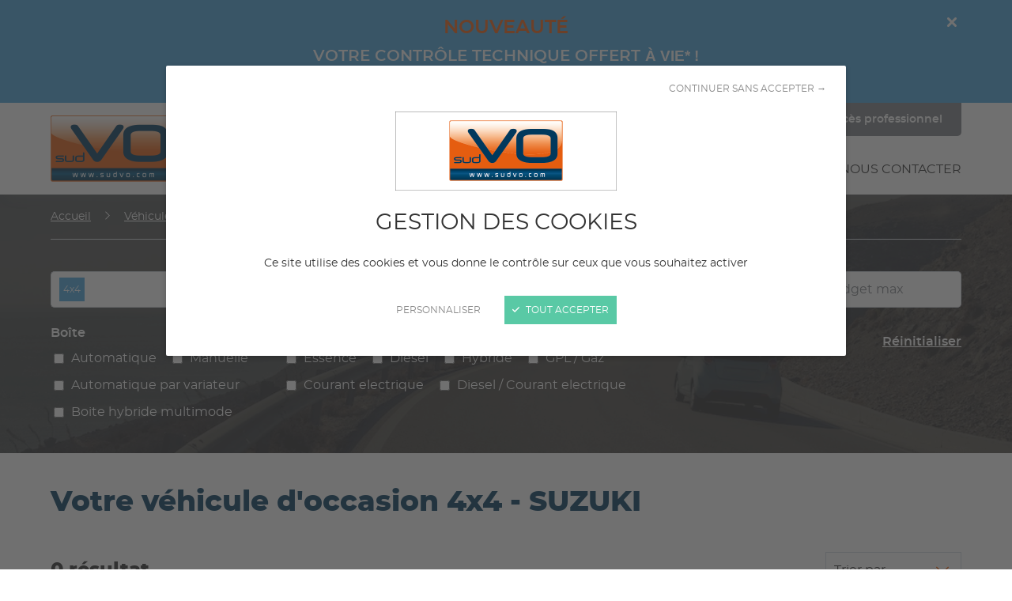

--- FILE ---
content_type: text/html; charset=UTF-8
request_url: https://www.sudvo.com/vehicule-occasion/4x4/suzuki
body_size: 17682
content:
<!DOCTYPE html>
<html lang="fr">
    <head>
        <meta charset="UTF-8" />
<meta http-equiv="X-UA-Compatible" content="IE=edge" />
<meta name="viewport" content="initial-scale=1.0, width=device-width" />
<meta name="description" content="D&eacute;couvrez SUD VO, votre r&eacute;f&eacute;rence dans le Sud pour l&rsquo;achat, la reprise et l&rsquo;entretien de v&eacute;hicules r&eacute;cents, neufs et d&rsquo;occasion, avec financement et garantie." />
<meta name="robots" content="all" />
<meta property="og:description" content="D&eacute;couvrez SUD VO, votre r&eacute;f&eacute;rence dans le Sud pour l&rsquo;achat, la reprise et l&rsquo;entretien de v&eacute;hicules r&eacute;cents, neufs et d&rsquo;occasion, avec financement et garantie." />
<meta property="og:locale" content="fr" />
<meta property="og:type" content="website" />
<meta property="og:title" content="4x4 SUZUKI - SUD VO | Voitures d'Occasion" />
<meta property="og:url" content="https://www.sudvo.com/vehicule-occasion/4x4/suzuki" />
<meta property="og:site_name" content="Sud VO" />

        <title>4x4 SUZUKI - SUD VO | Voitures d'Occasion</title>

        <link rel="shortcut icon" type="image/x-icon" href="/favicon.ico"/>
        <link rel="apple-touch-icon" href="/apple-touch-icon.png"/>

        <link rel="preload" href="/fonts/montserrat-regular-webfont.woff2" as="font" type="font/woff2" crossorigin />
        <link rel="preload" href="/fonts/montserrat-semibold-webfont.woff2" as="font" type="font/woff2" crossorigin />
        <link rel="preload" href="/fonts/montserrat-extrabold-webfont.woff2" as="font" type="font/woff2" crossorigin />

                    <link rel="stylesheet" type="text/css" href="https://www.sudvo.com/minified-assets-cache/css/css/min_202109131200_style.css" />
        
        <link rel="canonical" href="https://www.sudvo.com/vehicule-occasion/4x4/suzuki" />
        
        
                    <script>var when,loaded;!function(){var l={},a=function(a){l[a]||(l[a]={items:[],args:[],loaded:!1})};when=function(n,e){n instanceof Array?when(n.shift(),function(){var l=Array.prototype.slice.call(arguments);n.length?when(n,function(){e.apply(null,l.concat(Array.prototype.slice.call(arguments)))}):e.apply(null,arguments)}):(a(n),l[n].loaded?e.apply(null,l[n].args):l[n].items.push(e))},loaded=function(n){a(n),l[n].args=[].slice.call(arguments,1);for(var e=l[n].items.length;e--;)l[n].items.pop().apply(null,l[n].args);l[n].loaded=!0}}();</script>
            <script src="/js/jquery-3.5.1.min.js" async onload="loaded('jQuery', jQuery)"></script>
            <script src="/minified-assets-cache/js/js/min_202012081131_global.js?2020" async></script>
            <script src="/js/tarteaucitron/tarteaucitron.min.js" async onload="loaded('tarteaucitron')"></script>
            <script>var tarteaucitronForceLanguage="fr";when("tarteaucitron",function(){tarteaucitron.highPrivacy=!0,tarteaucitron.init({cdn: "/js/tarteaucitron/",useMinifiedJS:!0,privacyUrl:"",hashtag:"#tarteaucitron",cookieName:"tarteaucitron",orientation:"bottom",bodyPosition:"top",showAlertSmall:!1,showIcon:!1,cookieslist:!1,adblocker:!1,AcceptAllCta:!0,DenyAllCta:!0,highPrivacy:!0,handleBrowserDNTRequest:!1,removeCredit:!0,moreInfoLink:!1,mandatory:!1}),(tarteaucitron.job=tarteaucitron.job||[]).push("youtube"),(tarteaucitron.job=tarteaucitron.job||[]).push("vimeo"),(tarteaucitron.job=tarteaucitron.job||[]).push("vivafi");});</script>
                        <script>when("tarteaucitron",function(){tarteaucitron.user.gtagUa="G-YHX71CDELE",tarteaucitron.user.gtagNoConfig=!0,tarteaucitron.user.gtagMore=function(){gtag("config",tarteaucitron.user.gtagUa,{cookie_expires:31536e3})},(tarteaucitron.job=tarteaucitron.job||[]).push("gtag")});</script>
            <script>when("tarteaucitron",function(){tarteaucitron.user.googletagmanagerId="GTM-NH7F9JWW",(tarteaucitron.job=tarteaucitron.job||[]).push("googletagmanager")});</script>
                                    <script>
                                !function(){var e=document.createElement("link");e.rel="stylesheet",e.type="text/css",e.href="/minified-assets-cache/css/css/min_202012040943_magnific-popup.css",e.media="lazy!",e.onload=function(){e.media="",loaded("mfp_css")},document.head.appendChild(e),when("jQuery",function(e){var t=document.createElement("script");t.src="/minified-assets-cache/js/js/min_202012040943_magnific-popup.js",t.async=!0,t.onload=function(){e.mfpHammerOpenCallback=function(){var t=this;if(t.st&&t.st.gallery&&t.st.gallery.enabled&&e.fn.hammer){var n=!1;this.wrap.hammer().bind("swipeleft",function(e){n=!0,setTimeout(function(){n=!1},10),t.next()}).bind("swiperight",function(e){n=!0,setTimeout(function(){n=!1},10),t.prev()}),this.wrap.on("dragstart",function(e){e.preventDefault()}),this.wrap.on("touchend",function(e){n&&e.preventDefault()})}},e.mfpHammerBeforeCloseCallback=function(){e.fn.hammer&&this.wrap.hammer().unbind("swipeleft").unbind("swiperight")},e.extend(!0,e.magnificPopup.defaults,{closeMarkup:'<button title="%title%" aria-label="%title%" type="button" class="mfp-close"><svg aria-hidden="true" version="1.1" xmlns="http://www.w3.org/2000/svg" width="32" height="32" viewBox="0 0 32 32">\n<path d="M21.412 16.018l9.453-9.467c0.709-0.695 1.149-1.663 1.149-2.734 0-2.114-1.714-3.828-3.828-3.828-1.071 0-2.039 0.44-2.733 1.148l-0.001 0.001-9.467 9.453-9.453-9.453c-0.694-0.696-1.653-1.126-2.713-1.126-2.117 0-3.833 1.716-3.833 3.833 0 1.057 0.428 2.013 1.119 2.707l9.467 9.467-9.467 9.453c-0.692 0.693-1.119 1.65-1.119 2.707 0 2.117 1.716 3.833 3.833 3.833 1.060 0 2.019-0.43 2.713-1.126l9.453-9.453 9.467 9.453c0.69 0.676 1.636 1.094 2.679 1.094 2.114 0 3.828-1.714 3.828-3.828 0-1.043-0.418-1.989-1.095-2.68l0.001 0.001z"></path>\n</svg></button>',gallery:{arrowMarkup:'<button title="%title%" aria-label="%title%" type="button" class="mfp-arrow mfp-arrow-%dir%"><svg aria-hidden="true" version="1.1" xmlns="http://www.w3.org/2000/svg" width="32" height="32" viewBox="0 0 32 32">\n<path d="M10.906 16l13.197 13.516c0.256 0.267 0.413 0.63 0.413 1.029s-0.157 0.762-0.413 1.030l0-0.001c-0.255 0.263-0.611 0.426-1.006 0.426s-0.751-0.163-1.005-0.425l-0-0-14.197-14.546c-0.254-0.267-0.41-0.63-0.41-1.029s0.156-0.761 0.411-1.029l-0.001 0.001 14.197-14.546c0.255-0.263 0.611-0.426 1.006-0.426s0.751 0.163 1.005 0.425l0 0c0.256 0.267 0.413 0.629 0.413 1.029s-0.157 0.762-0.413 1.029l0-0.001z"></path>\n</svg></button>'},callbacks:{open:function(){e.mfpHammerOpenCallback.call(this)},beforeClose:function(){e.mfpHammerBeforeCloseCallback.call(this)}}}),loaded("mfp_js")},document.head.appendChild(t),when("mfp_js",function(){var e=document.createElement("script");e.src="/minified-assets-cache/js/js/min_202012040943_magnific-popup.fr.js",e.async=!0,e.onload=function(){loaded("mfp_i18n")},document.head.appendChild(e)}),when(["mfp_css","mfp_js","mfp_i18n"],function(){loaded("mfp")})})}();
                                                !function(){var e=document.createElement("link");e.rel="stylesheet",e.type="text/css",e.media="lazy!",e.href="/minified-assets-cache/css/js/select2/css/min_202012040943_select2.min.css",e.onload=function(){e.media="",loaded("select2_css")},document.head.appendChild(e),when("jQuery",function(){var e=document.createElement("script");e.src="/minified-assets-cache/js/js/select2/js/min_202012040943_select2.js",e.async=!0,e.onload=function(){loaded("select2_js")},document.head.appendChild(e)}),when("select2_js",function(){var e=document.createElement("script");e.src="/minified-assets-cache/js/js/select2/js/i18n/min_202012040943_fr.js",e.async=!0,e.onload=function(){loaded("select2_i18n")},document.head.appendChild(e)}),when(["select2_css","select2_js","select2_i18n"],function(){loaded("select2")})}();
                            </script>
                    
                                    <script src="https://www.sudvo.com/minified-assets-cache/js/js/min_202012040943_vehicles-search.js" async></script>
                            <script src="https://www.sudvo.com/minified-assets-cache/js/js/min_202012040943_select2-adapters.js" async></script>
                        </head>
    <body>
    <script type="application/ld+json">{"@context":"http:\/\/schema.org","@type":"WebSite","alternateName":"Sud VO","name":"Sud VO","url":"https:\/\/www.sudvo.com"}</script><script type="application/ld+json">{"@context":"http:\/\/schema.org","@type":"WebPage","alternateName":"4x4 SUZUKI - SUD VO | Voitures d'Occasion","name":"4x4 SUZUKI - SUD VO | Voitures d'Occasion","url":"https:\/\/www.sudvo.com\/vehicule-occasion\/4x4\/suzuki"}</script><script type="application/ld+json">{"@context":"http:\/\/schema.org","@type":"BreadcrumbList","itemListElement":[{"@type":"ListItem","item":{"@type":"Thing","@id":"https:\/\/www.sudvo.com\/"},"position":1,"name":"Accueil"},{"@type":"ListItem","item":{"@type":"Thing","@id":"https:\/\/www.sudvo.com\/vehicule-occasion"},"position":2,"name":"V\u00e9hicules d'occasion"},{"@type":"ListItem","item":{"@type":"Thing","@id":"\/vehicule-occasion\/4x4"},"position":3,"name":"4x4"},{"@type":"ListItem","item":{"@type":"Thing","@id":"\/vehicule-occasion\/4x4"},"position":4,"name":"SUZUKI"}]}</script>    
                        <header class="header">
        <div class="top-banner js-top-banner">
        <div class="wrapper">
            <div class="top-banner-inner">
                <button type="button" class="top-banner-close js-top-banner-close" title="Masquer le bandeau" aria-label="Masquer le bandeau"><svg version="1.1" xmlns="http://www.w3.org/2000/svg" width="32" height="32" viewBox="0 0 32 32" aria-hidden="true"> <path d="M21.412 16.018l9.453-9.467c0.709-0.695 1.149-1.663 1.149-2.734 0-2.114-1.714-3.828-3.828-3.828-1.071 0-2.039 0.44-2.733 1.148l-0.001 0.001-9.467 9.453-9.453-9.453c-0.694-0.696-1.653-1.126-2.713-1.126-2.117 0-3.833 1.716-3.833 3.833 0 1.057 0.428 2.013 1.119 2.707l9.467 9.467-9.467 9.453c-0.692 0.693-1.119 1.65-1.119 2.707 0 2.117 1.716 3.833 3.833 3.833 1.060 0 2.019-0.43 2.713-1.126l9.453-9.453 9.467 9.453c0.69 0.676 1.636 1.094 2.679 1.094 2.114 0 3.828-1.714 3.828-3.828 0-1.043-0.418-1.989-1.095-2.68l0.001 0.001z"></path> </svg></button>
                <div>
                    <p dir="ltr" style="line-height: 1.656; text-align: center; margin-top: 0pt; margin-bottom: 0pt;"><span style="font-size: 18pt; font-family: Montserrat,sans-serif; color: #f26212; background-color: #48a6e0; font-weight: bold; font-style: normal; font-variant: normal; text-decoration: none; vertical-align: baseline; white-space: pre-wrap;">NOUVEAUT&Eacute;</span><span style="font-size: 18pt; font-family: Montserrat,sans-serif; color: #f26212; background-color: #48a6e0; font-weight: bold; font-style: normal; font-variant: normal; text-decoration: none; vertical-align: baseline; white-space: pre-wrap;"><br /></span><span style="font-size: 15pt; font-family: Montserrat,sans-serif; color: #ffffff; background-color: #48a6e0; font-weight: bold; font-style: normal; font-variant: normal; text-decoration: none; vertical-align: baseline; white-space: pre-wrap;">VOTRE CONTR&Ocirc;LE TECHNIQUE OFFERT </span><span style="font-size: 13.999999999999998pt; font-family: Arial,sans-serif; color: #ffffff; background-color: #48a6e0; font-weight: bold; font-style: normal; font-variant: normal; text-decoration: none; vertical-align: baseline; white-space: pre-wrap;">&Agrave; VIE*</span><span style="background-color: #48a6e0; color: #ffffff; font-family: Arial, sans-serif; font-size: 14pt; font-style: normal; font-variant-ligatures: normal; font-variant-caps: normal; font-weight: bold; white-space-collapse: preserve;"> !</span></p>
<p dir="ltr" style="line-height: 1.656; text-align: center; margin-top: 0pt; margin-bottom: 0pt;"><a href="/services/cartepremium" target="_blank" rel="noopener"><span style="font-size: 11pt; font-family: Arial,sans-serif; color: #ffffff; background-color: #48a6e0; font-weight: 400; font-style: italic; font-variant: normal; text-decoration: none; vertical-align: baseline; white-space: pre-wrap;">en savoir plus</span></a></p>
                </div>
            </div>
        </div>
    </div>
    <script>
        when("jQuery",function(n){n(".js-top-banner-close").on("click",function(){var e=new Date;e.setTime(e.getTime()+864e5);var o="; expires="+e.toGMTString();document.cookie="top-banner-closed=true"+o+"; path=/",n.initTopBanner()}),n.initTopBanner=function(){-1!==document.cookie.indexOf("top-banner-closed=")&&n(".js-top-banner").remove()},n.initTopBanner()});
            </script>

    <div class="wrapper">
        <div class="header-inner">
            <nav class="quick-nav" aria-label="Accès rapide">
                <a href="#content-main">Aller au contenu</a>
            </nav>
            <div class="header-logo">
                                    <a href="/">
                        <picture>
                            <source srcset="/img/logo-sud-vo-156x84.png, /img/logo-sud-vo-312x168.png 2x" media="(min-width: 1200px)"/>
                            <source srcset="/img/logo-sud-vo-123x66.png, /img/logo-sud-vo-246x132.png 2x" media="(min-width: 960px)"/>
                            <img src="/img/logo-sud-vo-104x56.png"
                                 srcset="/img/logo-sud-vo-208x112.png 2x"
                                 width="104" height="56"
                                 alt="Sud VO"/>
                        </picture>
                    </a>
                                </div>
            <button type="button" class="main-nav-toggler" aria-controls="main-nav" aria-expanded="false" aria-label="Ouvrir / fermer le menu"><span></span></button>
            <nav id="main-nav" class="main-nav" aria-label="Menu principal">
    <div class="main-nav-links">
                    <ul>
                                            
                <li class="active">
                                            <a href="https://www.sudvo.com/vehicule-occasion" aria-current="page">Véhicules d&#039;occasion</a>
                                    </li>
                                            
                <li>
                                            <button type="button" class="main-nav-links-sub-toggler" aria-controls="main-nav-links-sub-2" aria-expanded="false">Services<svg version="1.1" xmlns="http://www.w3.org/2000/svg" width="32" height="32" viewBox="0 0 32 32" aria-hidden="true" class="icon-std icon-pos-right chevron"> <path d="M16 21.094l-13.516-13.197c-0.267-0.256-0.63-0.413-1.029-0.413s-0.762 0.157-1.030 0.413l0.001-0c-0.263 0.255-0.426 0.611-0.426 1.006s0.163 0.751 0.425 1.005l0 0 14.546 14.197c0.267 0.254 0.63 0.41 1.029 0.41s0.761-0.156 1.029-0.411l-0.001 0.001 14.546-14.197c0.263-0.255 0.426-0.611 0.426-1.006s-0.163-0.751-0.425-1.005l-0-0c-0.267-0.255-0.629-0.413-1.029-0.413s-0.762 0.157-1.029 0.413l0.001-0z"></path> </svg></button>
                        <span class="main-nav-links-sub-label">Services</span>
                        <div id="main-nav-links-sub-2" class="main-nav-links-sub">
                                        <ul>
                                            
                <li>
                                            <a href="https://www.sudvo.com/services/cartepremium" aria-current="page">CARTE PREMIUM</a>
                                    </li>
                                            
                <li>
                                            <a href="https://www.sudvo.com/services/rachat-cash" aria-current="page">RACHAT CASH</a>
                                    </li>
                                            
                <li>
                                            <a href="https://www.sudvo.com/services/reprise-de-vehicule" aria-current="page">Reprise</a>
                                    </li>
                                            
                <li>
                                            <a href="https://www.sudvo.com/services/financement" aria-current="page">FINANCEMENT</a>
                                    </li>
                                            
                <li>
                                            <a href="https://www.sudvo.com/services/garantie" aria-current="page">GARANTIE</a>
                                    </li>
                                            
                <li>
                                            <a href="https://www.sudvo.com/services/entretien" aria-current="page">ENTRETIEN</a>
                                    </li>
                                            
                <li>
                                            <a href="https://www.sudvo.com/services/carrosserie" aria-current="page">CARROSSERIE</a>
                                    </li>
                    </ul>
    
                        </div>
                                    </li>
                                            
                <li>
                                            <a href="https://www.sudvo.com/nos-agences" aria-current="page">Nos agences</a>
                                    </li>
                                            
                <li>
                                            <a href="https://www.sudvo.com/a-propos" aria-current="page">A propos</a>
                                    </li>
                                            
                <li>
                                            <a href="https://www.sudvo.com/nous-contacter" aria-current="page">Nous contacter</a>
                                    </li>
                    </ul>
    
    </div>
    <div class="header-pro header-pro-desktop">
        <button type="button" class="header-pro-nav-toggler" aria-controls="header-pro-nav" aria-expanded="false">
            <svg version="1.1" xmlns="http://www.w3.org/2000/svg" width="32" height="32" viewBox="0 0 32 32" aria-hidden="true" class="icon-std icon-pos-left"> <path d="M7.973 25.955c-1.005 0-1.82-0.815-1.82-1.82s0.815-1.82 1.82-1.82v0c1.005 0 1.82 0.815 1.82 1.82s-0.815 1.82-1.82 1.82v0zM21.918 15.090c-0.235-0.737-0.914-1.262-1.715-1.262-0.099 0-0.197 0.008-0.291 0.024l0.010-0.001h-7.996c-0.084-0.014-0.182-0.022-0.281-0.022-0.799 0-1.475 0.525-1.702 1.249l-0.003 0.013-2.495 5.234h16.999zM30.562 11.053l-11.27-8.872c-0.914-0.692-2.070-1.108-3.324-1.108-0 0-0 0-0 0h0c-0.027-0-0.060-0.001-0.092-0.001-1.223 0-2.35 0.417-3.243 1.117l0.011-0.009-11.28 8.872c-0.828 0.564-1.364 1.502-1.364 2.566 0 0.143 0.010 0.284 0.029 0.422l-0.002-0.016v14.996c-0 0.003-0 0.006-0 0.010 0 1.047 0.849 1.897 1.897 1.897 0.004 0 0.007 0 0.011-0h2.305v-8.299c-0.001-0.035-0.002-0.077-0.002-0.119 0-0.685 0.167-1.331 0.462-1.9l-0.011 0.023 3.633-7.586c0.509-0.912 1.443-1.533 2.527-1.597l0.008-0h10.291c1.096 0.050 2.036 0.676 2.527 1.581l0.008 0.016 3.643 7.586c0.284 0.546 0.451 1.192 0.451 1.877 0 0.042-0.001 0.084-0.002 0.125l0-0.006v8.292h2.306c0.003 0 0.006 0 0.010 0 1.047 0 1.897-0.849 1.897-1.897 0-0.004 0-0.007-0-0.011v0.001-14.989c0.006-0.074 0.009-0.161 0.009-0.248 0-1.126-0.564-2.121-1.426-2.716l-0.011-0.007zM23.865 22.317c-1.005 0-1.819 0.814-1.819 1.819s0.814 1.819 1.819 1.819v0c1.005 0 1.819-0.814 1.819-1.819s-0.814-1.819-1.819-1.819v0zM8.203 30.873h15.442v-2.7h-15.442v2.7z"></path> </svg>Accès professionnel
        </button>
                
                                                                <span class="header-pro-label">Accès professionnel</span>
        <div id="header-pro-nav" class="header-pro-nav">
            <ul>
                                
                                                        <li>
                        <a href="/demander-un-acces-professionnel">Demander un accès</a>
                    </li>
                                                        <li>
                        <a href="/connexion">Se connecter</a>
                    </li>
                            </ul>
        </div>
    </div>
                <div class="header-phones">
            <button type="button" class="header-phones-nav-toggler" aria-controls="header-phones-nav" aria-expanded="false">
                <svg version="1.1" xmlns="http://www.w3.org/2000/svg" width="32" height="32" viewBox="0 0 32 32" aria-hidden="true" class="icon-std icon-pos-left"> <path d="M31.92 23.78c-0.196-0.726-0.678-1.314-1.315-1.647l-0.014-0.007-6.818-3.533c-0.352-0.19-0.772-0.302-1.217-0.302-0.855 0-1.614 0.413-2.087 1.050l-0.005 0.007-1.11 1.511c-0.074 0.099-0.19 0.163-0.322 0.163-0.069 0-0.133-0.017-0.19-0.048l0.002 0.001c-3.257-1.917-5.899-4.557-7.763-7.711l-0.055-0.101c-0.032-0.056-0.051-0.123-0.051-0.194 0-0.13 0.063-0.245 0.16-0.317l0.001-0.001 1.51-1.1c0.646-0.479 1.060-1.238 1.060-2.095 0-0.444-0.111-0.861-0.307-1.227l0.007 0.014-3.519-6.813c-0.445-0.843-1.315-1.408-2.317-1.408-0.439 0-0.853 0.108-1.216 0.3l0.014-0.007c-0.080 0.045-0.16 0.092-0.24 0.145l-4.289 2.866c-1.114 0.752-1.837 2.011-1.837 3.438 0 0.086 0.003 0.172 0.008 0.257l-0.001-0.012c0.064 1.32 0.24 2.562 0.518 3.764l-0.028-0.142c1.528 5.134 4.253 9.519 7.859 12.995l0.009 0.009c3.487 3.614 7.878 6.333 12.808 7.796l0.208 0.053c1.063 0.252 2.307 0.428 3.581 0.489l0.048 0.002h0.27c1.413-0.001 2.66-0.714 3.4-1.799l0.009-0.014 2.859-4.283c0.281-0.409 0.45-0.916 0.45-1.461 0-0.227-0.029-0.447-0.084-0.656l0.004 0.018z"></path> </svg>04 67 850 860<svg version="1.1" xmlns="http://www.w3.org/2000/svg" width="32" height="32" viewBox="0 0 32 32" aria-hidden="true" class="icon-std icon-pos-right chevron"> <path d="M16 21.094l-13.516-13.197c-0.267-0.256-0.63-0.413-1.029-0.413s-0.762 0.157-1.030 0.413l0.001-0c-0.263 0.255-0.426 0.611-0.426 1.006s0.163 0.751 0.425 1.005l0 0 14.546 14.197c0.267 0.254 0.63 0.41 1.029 0.41s0.761-0.156 1.029-0.411l-0.001 0.001 14.546-14.197c0.263-0.255 0.426-0.611 0.426-1.006s-0.163-0.751-0.425-1.005l-0-0c-0.267-0.255-0.629-0.413-1.029-0.413s-0.762 0.157-1.029 0.413l0.001-0z"></path> </svg>
            </button>
            <div id="header-phones-nav" class="header-phones-nav">
                <ul>
                                            <li>
                            <span class="main-nav-phone-label">Agence Garosud</span>
                            <span class="main-nav-phone-number">04 67 850 860</span>
                        </li>
                                            <li>
                            <span class="main-nav-phone-label">Agence Pérols</span>
                            <span class="main-nav-phone-number">04 67 02 15 34</span>
                        </li>
                                            <li>
                            <span class="main-nav-phone-label">Agence Teyran</span>
                            <span class="main-nav-phone-number">04 99 23 54 77</span>
                        </li>
                                            <li>
                            <span class="main-nav-phone-label">Agence Lunel</span>
                            <span class="main-nav-phone-number">04 67 22 12 69</span>
                        </li>
                                            <li>
                            <span class="main-nav-phone-label">Garage Vassallo</span>
                            <span class="main-nav-phone-number">04 67 65 75 68</span>
                        </li>
                                            <li>
                            <span class="main-nav-phone-label">CARROSSERIE LAMARE by SUD VO</span>
                            <span class="main-nav-phone-number">04 67 79 40 48</span>
                        </li>
                                            <li>
                            <span class="main-nav-phone-label">ADA Location Castelnau-le-lez</span>
                            <span class="main-nav-phone-number">04 48 19 00 05</span>
                        </li>
                                            <li>
                            <span class="main-nav-phone-label">ADA location LUNEL</span>
                            <span class="main-nav-phone-number">04 67 22 12 69</span>
                        </li>
                                            <li>
                            <span class="main-nav-phone-label">Nouvelle adresse</span>
                            <span class="main-nav-phone-number">04 67 79 401 48</span>
                        </li>
                                            <li>
                            <span class="main-nav-phone-label">Nouvelle adresse</span>
                            <span class="main-nav-phone-number">04 67 22 12 69</span>
                        </li>
                                            <li>
                            <span class="main-nav-phone-label">SUD VO SERVICES </span>
                            <span class="main-nav-phone-number"></span>
                        </li>
                                    </ul>
            </div>
        </div>
    </nav>

        </div>
    </div>
</header>

        
        <main id="content-main" class="content-main">
                        <div class="page-sections">
                                                                                <div class="page-top vehicles-search-page-top">
    <div class="page-top-bg img-cover">
                <picture>
            <source srcset="https://www.sudvo.com/media/cache/vehicles_search_page_top_bg_1600x280_up/uploads/page/5fca4262a8f93011608550.jpeg" media="(min-width: 1200px)" />
            <source srcset="https://www.sudvo.com/media/cache/vehicles_search_page_top_bg_1200x355_up/uploads/page/5fca4262a8f93011608550.jpeg" media="(min-width: 960px)" />
            <source srcset="https://www.sudvo.com/media/cache/vehicles_search_page_top_bg_960x452_up/uploads/page/5fca4262a8f93011608550.jpeg" media="(min-width: 600px)" />
            <img loading="lazy" role="presentation"
                 src="https://www.sudvo.com/media/cache/vehicles_search_page_top_bg_600x584_up/uploads/page/5fca4262a8f93011608550.jpeg"
                 alt="" />
        </picture>
    </div>
    <div class="page-top-content">
            <div class="ajax-breadcrumb">
                
    <!-- TODO FUSION: Mark the breadcrumb as JSON-LD -->
    <nav class="breadcrumb" aria-label="Fil d&#039;Ariane">
        <div class="wrapper">
            <div class="breadcrumb-inner">
                <ol>
                    <li>
                                                        <a href="https://www.sudvo.com/" ><span>Accueil</span></a>                        </li><li>
                            <svg version="1.1" xmlns="http://www.w3.org/2000/svg" width="32" height="32" viewBox="0 0 32 32" aria-hidden="true"> <path d="M21.094 16l-13.197 13.516c-0.256 0.267-0.413 0.63-0.413 1.029s0.157 0.762 0.413 1.030l-0-0.001c0.255 0.263 0.611 0.426 1.006 0.426s0.751-0.163 1.005-0.425l0-0 14.197-14.546c0.254-0.267 0.41-0.63 0.41-1.029s-0.156-0.761-0.411-1.029l0.001 0.001-14.197-14.546c-0.255-0.263-0.611-0.426-1.006-0.426s-0.751 0.163-1.005 0.425l-0 0c-0.255 0.267-0.413 0.629-0.413 1.029s0.157 0.762 0.413 1.029l-0-0.001z"></path> </svg>                            <a href="https://www.sudvo.com/vehicule-occasion" ><span>Véhicules d&#039;occasion</span></a>                        </li><li>
                            <svg version="1.1" xmlns="http://www.w3.org/2000/svg" width="32" height="32" viewBox="0 0 32 32" aria-hidden="true"> <path d="M21.094 16l-13.197 13.516c-0.256 0.267-0.413 0.63-0.413 1.029s0.157 0.762 0.413 1.030l-0-0.001c0.255 0.263 0.611 0.426 1.006 0.426s0.751-0.163 1.005-0.425l0-0 14.197-14.546c0.254-0.267 0.41-0.63 0.41-1.029s-0.156-0.761-0.411-1.029l0.001 0.001-14.197-14.546c-0.255-0.263-0.611-0.426-1.006-0.426s-0.751 0.163-1.005 0.425l-0 0c-0.255 0.267-0.413 0.629-0.413 1.029s0.157 0.762 0.413 1.029l-0-0.001z"></path> </svg>                            <a href="/vehicule-occasion/4x4" ><span>4x4</span></a>                        </li><li>
                            <svg version="1.1" xmlns="http://www.w3.org/2000/svg" width="32" height="32" viewBox="0 0 32 32" aria-hidden="true"> <path d="M21.094 16l-13.197 13.516c-0.256 0.267-0.413 0.63-0.413 1.029s0.157 0.762 0.413 1.030l-0-0.001c0.255 0.263 0.611 0.426 1.006 0.426s0.751-0.163 1.005-0.425l0-0 14.197-14.546c0.254-0.267 0.41-0.63 0.41-1.029s-0.156-0.761-0.411-1.029l0.001 0.001-14.197-14.546c-0.255-0.263-0.611-0.426-1.006-0.426s-0.751 0.163-1.005 0.425l-0 0c-0.255 0.267-0.413 0.629-0.413 1.029s0.157 0.762 0.413 1.029l-0-0.001z"></path> </svg>                            <span>SUZUKI</span>                        </li>                </ol>
            </div>
        </div>
    </nav>

            </div>
            <div class="page-section">
                <div class="wrapper">
                    <div class="vehicles-search js-container-form">
                                    <form name="vehicle_search" method="get" action="/vehicule-occasion" novalidate="novalidate" class="js-auto-disable">

                        <div class="form-fields">
                            <div class="form-fields-inner">
                                <div class="vehicles-search-parts">
                                    <div class="vehicles-search-part vehicles-search-part-category vehicles-search-part-desktop-left vehicles-search-part-large-left">
                                     <div class="form-row form-row-select2">
                                            
                                            <div  class="controls">
                                        <select id="vehicle_search_category" name="vehicle_search[category][]" data-widget="select2" multiple="multiple"><option value="1">Berline et compact</option><option value="7">Break et SUV</option><option value="8">Cabriolet et coupé</option><option value="5">Monospace</option><option value="11" selected="selected">4x4</option><option value="4">Utilitaire</option><option value="13">Combine</option><option value="14">Coupe</option><option value="15">Chassis cabine</option><option value="16">Autres</option><option value="17">Voiture Sans Permis</option><option value="18">citadine</option><option value="19">Chassis</option><option value="20">Handicape</option><option value="21">PICK UP 4 PORTES</option><option value="22">CI</option></select>
                            </div>
                                            <script>when(["jQuery","Select2Adapters"],function(e,t){e(function(){e("#vehicle_search_category").select2({width:"100%",placeholder:"Catégorie",selectionAdapter:t.selection.multiple,dropdownAdapter:t.dropdown.multiple})})});</script>
                                        </div>
                                    </div>
                                    <div class="vehicles-search-part vehicles-search-part-brand vehicles-search-part-tablet-left vehicles-search-part-desktop-left vehicles-search-part-desktop-right vehicles-search-part-large-left vehicles-search-part-large-right">
                                        <div class="form-row form-row-select2">
                                            <label class="sr-only control-label" for="vehicle_search_brand">
        Marque        </label>
        
                                            <div class="controls">
                                                    
                
    <select id="vehicle_search_brand" name="vehicle_search[brand][]" multiple class="js-brand" data-widget="select2entity" data-placeholder="Marque" data-select2entity-url="/brand-entity-choices?limit=10" data-minimum-results-for-search="Infinity"><option value="32" selected="selected">SUZUKI</option></select>
                                            </div>
                                        </div>
                                    </div>
                                    <div class="vehicles-search-part vehicles-search-part-model vehicles-search-part-tablet-right vehicles-search-part-desktop-right vehicles-search-part-large-left vehicles-search-part-large-right">
                                        <div class="form-row form-row-select2">
                                            <label class="sr-only control-label" for="vehicle_search_model">
        Modèle        </label>
        
                                            <div class="controls">
                                                    
                
    <select id="vehicle_search_model" name="vehicle_search[model][]" multiple class="js-model" data-widget="select2entity-model" data-placeholder="Modèle" data-select2entity-url="/model-entity-choices?limit=10" data-minimum-results-for-search="Infinity"></select>
                                            </div>
                                        </div>
                                    </div>
                                    <div class="vehicles-search-part vehicles-search-part-mileage vehicles-search-part-tablet-left vehicles-search-part-desktop-left vehicles-search-part-large-left vehicles-search-part-large-right">
                                        <div class="form-row vehicles-search-mileage">
                                            <label class="sr-only control-label" for="vehicle_search_mileage_max">
        Kilométrage max        </label>
        
                                            <div class="controls">
                                                    <div  class="controls">    <input type="text" id="vehicle_search_mileage_max" name="vehicle_search[mileage_max]" />
    </div>
    
                                                <span class="unit" aria-hidden="true">km max</span>
                                            </div>
                                        </div>
                                    </div>
                                     <div class="vehicles-search-part vehicles-search-part-budget vehicles-search-part-tablet-right vehicles-search-part-desktop-right vehicles-search-part-large-right">
                                        <div class="form-row vehicles-search-budget">
                                            <div class="controls">
                                                <button id="vehicles-search-budget-toggler" type="button" class="vehicles-search-budget-toggler vehicles-search-budget-toggler-default" aria-controls="vehicles-search-budget-dropdown" aria-expanded="false">Budget max</button>
                                                <div id="vehicles-search-budget-dropdown" class="vehicles-search-budget-dropdown" role="group" aria-labelledby="vehicles-search-budget-toggler">
                                                    <div class="form-row" role="group" aria-labelledby="vehicle_search_price_range">
                                                        <span id="vehicle_search_price_range" class="control-label">Prix initial</span>
                                                            <div id="vehicle_search_price_range" class="checkboxes controls checkrads">            <div class="field checkrad checkbox"><input type="checkbox" id="vehicle_search_price_range_4" name="vehicle_search[price_range][]" value="4" />        <label for="vehicle_search_price_range_4">
        - de 10&nbsp;000&nbsp;€        </label>
        
    </div>
                    <div class="field checkrad checkbox"><input type="checkbox" id="vehicle_search_price_range_5" name="vehicle_search[price_range][]" value="5" />        <label for="vehicle_search_price_range_5">
        De 10&nbsp;000 à 12&nbsp;000&nbsp;€        </label>
        
    </div>
                    <div class="field checkrad checkbox"><input type="checkbox" id="vehicle_search_price_range_7" name="vehicle_search[price_range][]" value="7" />        <label for="vehicle_search_price_range_7">
        De 12&nbsp;000 à 15&nbsp;000&nbsp;€        </label>
        
    </div>
                    <div class="field checkrad checkbox"><input type="checkbox" id="vehicle_search_price_range_8" name="vehicle_search[price_range][]" value="8" />        <label for="vehicle_search_price_range_8">
        De 15&nbsp;000 à 18&nbsp;000&nbsp;€        </label>
        
    </div>
                    <div class="field checkrad checkbox"><input type="checkbox" id="vehicle_search_price_range_9" name="vehicle_search[price_range][]" value="9" />        <label for="vehicle_search_price_range_9">
        De 18&nbsp;000 à 20&nbsp;000&nbsp;€        </label>
        
    </div>
                    <div class="field checkrad checkbox"><input type="checkbox" id="vehicle_search_price_range_10" name="vehicle_search[price_range][]" value="10" />        <label for="vehicle_search_price_range_10">
        De 20&nbsp;000 à 23&nbsp;000&nbsp;€        </label>
        
    </div>
                    <div class="field checkrad checkbox"><input type="checkbox" id="vehicle_search_price_range_11" name="vehicle_search[price_range][]" value="11" />        <label for="vehicle_search_price_range_11">
        De 23&nbsp;000 à 30&nbsp;000&nbsp;€        </label>
        
    </div>
                    <div class="field checkrad checkbox"><input type="checkbox" id="vehicle_search_price_range_12" name="vehicle_search[price_range][]" value="12" />        <label for="vehicle_search_price_range_12">
        De 30&nbsp;000 à 40&nbsp;000&nbsp;€        </label>
        
    </div>
                    <div class="field checkrad checkbox"><input type="checkbox" id="vehicle_search_price_range_13" name="vehicle_search[price_range][]" value="13" />        <label for="vehicle_search_price_range_13">
        + de 40&nbsp;000&nbsp;€        </label>
        
    </div>
        </div>
                                                    </div>
                                                                                                            <div class="form-row" role="group" aria-labelledby="vehicle_search_monthly_price_range">
                                                            <span id="vehicle_search_monthly_price_range" class="control-label">Mensualité</span>
                                                                <div id="vehicle_search_monthly_price_range" class="checkboxes controls checkrads">            <div class="field checkrad checkbox"><input type="checkbox" id="vehicle_search_monthly_price_range_4" name="vehicle_search[monthly_price_range][]" value="4" />        <label for="vehicle_search_monthly_price_range_4">
        - de 100&nbsp;€        </label>
        
    </div>
                    <div class="field checkrad checkbox"><input type="checkbox" id="vehicle_search_monthly_price_range_5" name="vehicle_search[monthly_price_range][]" value="5" />        <label for="vehicle_search_monthly_price_range_5">
        De 100 à 150&nbsp;€        </label>
        
    </div>
                    <div class="field checkrad checkbox"><input type="checkbox" id="vehicle_search_monthly_price_range_6" name="vehicle_search[monthly_price_range][]" value="6" />        <label for="vehicle_search_monthly_price_range_6">
        De 150 à 200&nbsp;€        </label>
        
    </div>
                    <div class="field checkrad checkbox"><input type="checkbox" id="vehicle_search_monthly_price_range_7" name="vehicle_search[monthly_price_range][]" value="7" />        <label for="vehicle_search_monthly_price_range_7">
        De 200 à 250&nbsp;€        </label>
        
    </div>
                    <div class="field checkrad checkbox"><input type="checkbox" id="vehicle_search_monthly_price_range_8" name="vehicle_search[monthly_price_range][]" value="8" />        <label for="vehicle_search_monthly_price_range_8">
        De 250 à 300&nbsp;€        </label>
        
    </div>
                    <div class="field checkrad checkbox"><input type="checkbox" id="vehicle_search_monthly_price_range_9" name="vehicle_search[monthly_price_range][]" value="9" />        <label for="vehicle_search_monthly_price_range_9">
        De 300 à 350&nbsp;€        </label>
        
    </div>
                    <div class="field checkrad checkbox"><input type="checkbox" id="vehicle_search_monthly_price_range_10" name="vehicle_search[monthly_price_range][]" value="10" />        <label for="vehicle_search_monthly_price_range_10">
        De 350 à 400&nbsp;€        </label>
        
    </div>
                    <div class="field checkrad checkbox"><input type="checkbox" id="vehicle_search_monthly_price_range_11" name="vehicle_search[monthly_price_range][]" value="11" />        <label for="vehicle_search_monthly_price_range_11">
        De 400 à 450&nbsp;€        </label>
        
    </div>
                    <div class="field checkrad checkbox"><input type="checkbox" id="vehicle_search_monthly_price_range_12" name="vehicle_search[monthly_price_range][]" value="12" />        <label for="vehicle_search_monthly_price_range_12">
        De 450 à 500&nbsp;€        </label>
        
    </div>
                    <div class="field checkrad checkbox"><input type="checkbox" id="vehicle_search_monthly_price_range_13" name="vehicle_search[monthly_price_range][]" value="13" />        <label for="vehicle_search_monthly_price_range_13">
        + de 500&nbsp;€        </label>
        
    </div>
        </div>
                                                        </div>
                                                                                                    </div>
                                            </div>
                                        </div>
                                    </div>
                                    <div class="vehicles-search-part vehicles-search-part-gearbox">
                                        <div class="form-row" role="group" aria-labelledby="vehicle_search_gearbox">
                                            <span id="vehicle_search_gearbox" class="control-label">Boîte</span>
                                                <div id="vehicle_search_gearbox" class="checkrads-horizontal checkboxes controls checkrads">            <div class="field checkrad checkbox"><input type="checkbox" id="vehicle_search_gearbox_3" name="vehicle_search[gearbox][]" value="3" />        <label for="vehicle_search_gearbox_3">
        Automatique        </label>
        
    </div>
                    <div class="field checkrad checkbox"><input type="checkbox" id="vehicle_search_gearbox_4" name="vehicle_search[gearbox][]" value="4" />        <label for="vehicle_search_gearbox_4">
        Manuelle        </label>
        
    </div>
                    <div class="field checkrad checkbox"><input type="checkbox" id="vehicle_search_gearbox_5" name="vehicle_search[gearbox][]" value="5" />        <label for="vehicle_search_gearbox_5">
        Automatique par variateur        </label>
        
    </div>
                    <div class="field checkrad checkbox"><input type="checkbox" id="vehicle_search_gearbox_6" name="vehicle_search[gearbox][]" value="6" />        <label for="vehicle_search_gearbox_6">
        Boite hybride multimode        </label>
        
    </div>
        </div>
                                        </div>
                                    </div>
                                    <div class="vehicles-search-part vehicles-search-part-energy">
                                        <div class="form-row" role="group" aria-labelledby="vehicle_search_energy">
                                            <span id="vehicle_search_energy" class="control-label">Énergie</span>
                                                <div id="vehicle_search_energy" class="checkrads-horizontal checkboxes controls checkrads">            <div class="field checkrad checkbox"><input type="checkbox" id="vehicle_search_energy_1" name="vehicle_search[energy][]" value="1" />        <label for="vehicle_search_energy_1">
        Essence        </label>
        
    </div>
                    <div class="field checkrad checkbox"><input type="checkbox" id="vehicle_search_energy_2" name="vehicle_search[energy][]" value="2" />        <label for="vehicle_search_energy_2">
        Diesel        </label>
        
    </div>
                    <div class="field checkrad checkbox"><input type="checkbox" id="vehicle_search_energy_8" name="vehicle_search[energy][]" value="8" />        <label for="vehicle_search_energy_8">
        Hybride        </label>
        
    </div>
                    <div class="field checkrad checkbox"><input type="checkbox" id="vehicle_search_energy_6" name="vehicle_search[energy][]" value="6" />        <label for="vehicle_search_energy_6">
        GPL / Gaz        </label>
        
    </div>
                    <div class="field checkrad checkbox"><input type="checkbox" id="vehicle_search_energy_10" name="vehicle_search[energy][]" value="10" />        <label for="vehicle_search_energy_10">
        Courant electrique        </label>
        
    </div>
                    <div class="field checkrad checkbox"><input type="checkbox" id="vehicle_search_energy_11" name="vehicle_search[energy][]" value="11" />        <label for="vehicle_search_energy_11">
        Diesel / Courant electrique        </label>
        
    </div>
        </div>
                                        </div>
                                    </div>
                                    <div class="vehicles-search-part vehicles-search-part-reset">
                                        <a href="/vehicule-occasion" class="link-btn">Réinitialiser</a>
                                    </div>
                                            <div  class="form-row">
            <div  class="controls">    <input type="text" id="vehicle_search_fax" name="vehicle_search[fax]" class="nodisplay" />
    </div>
    
    </div>

                                </div>
                            </div>
                            <button type="submit" class="vehicles-search-submit">Rechercher</button>
                        </div>
                        </form>
                        <script>when(["jQuery","Select2Adapters"],function(e,t){e.fn.select2entity=function(a,n){return this.each(function(){var l=e(this),d=l.data("select2entity-url");l.select2(e.extend(!0,{ajax:{url:d,dataType:"json",data:function(t){return e.extend({},{search:t.term,page:t.page||1,"vehicle_search[brand][]":l.data("select2entity-brand")||0},n||{})}},width:"100%",placeholder:l.attr("data-placeholder"),selectionAdapter:t.selection.multiple,dropdownAdapter:t.dropdown.multiple,language:"fr",templateSelection:function(t,a){return l.hasClass("js-model")&&e(t.element).attr("data-parent-id",t["data-parent-id"]),t.text}},a||{}))}),this};var a=e(".js-brand"),n=e('form select[data-widget="select2entity-model"]');a.select2entity(),n.data("select2entity-brand",a.val()),n.select2entity({disabled:0===a.val().length}),a.on("change",function(){var t=0===e(this).val().length;n.prop("disabled",t),n.data("select2entity-brand",e(this).val())}),a.on("select2:unselect",function(t){for(let a of e(n).select2("data"))e(a.element).data("parent-id")==t.params.data.id&&e(a.element).remove();n.triggerHandler("change")})});</script>


                    </div>
                </div>
            </div>
        </div>
</div>

<div class="ajax-container">
    <div class="ajax-container-vehicles-presentation page-section page-section-white">
        <div class="page-section page-section-white">
            <div class="wrapper">
                <h1>Votre véhicule d&#039;occasion 4x4 - SUZUKI</h1>
            </div>
        </div>
            </div>
    <div id="list" class="page-section page-section-white">
        <div class="wrapper">
            <div class="cols cms-disposition-full">
                <div class="col">
                    <div class="vehicles-list-header">
                        <div class="vehicles-list-header-inner">
                                                        <h2 class="vehicles-list-nb-results ajax-nb-results">
                                                                    0 résultat
                                                            </h2>
                            <div class="vehicles-list-controls">
                                                                <div class="vehicles-list-sort">
                                    <form>
                                        <div class="form-fields">
                                            <div class="form-fields-inner">
                                                    <div  class="form-row">
        <div  class="controls">
                        <span class="select-like">
            <span aria-hidden="true"></span>
                                    <select id="vehicle_search_orderby" name="vehicle_search[orderby]" class="js-order-by"><option value="">Trier par</option><option value="brand">Marque</option><option value="model">Modèle</option><option value="price_asc">Prix croissant</option><option value="price_desc">Prix décroissant</option><option value="mileage_asc">Kilométrage croissant</option><option value="mileage_desc">Kilométrage décroissant</option></select>
                                    <svg version="1.1" xmlns="http://www.w3.org/2000/svg" width="32" height="32" viewBox="0 0 32 32" aria-hidden="true"> <path d="M16 21.094l-13.516-13.197c-0.267-0.256-0.63-0.413-1.029-0.413s-0.762 0.157-1.030 0.413l0.001-0c-0.263 0.255-0.426 0.611-0.426 1.006s0.163 0.751 0.425 1.005l0 0 14.546 14.197c0.267 0.254 0.63 0.41 1.029 0.41s0.761-0.156 1.029-0.411l-0.001 0.001 14.546-14.197c0.263-0.255 0.426-0.611 0.426-1.006s-0.163-0.751-0.425-1.005l-0-0c-0.267-0.255-0.629-0.413-1.029-0.413s-0.762 0.157-1.029 0.413l0.001-0z"></path> </svg>
        </span>
            </div></div>
                                            </div>
                                        </div>
                                    </form>
                                </div>
                            </div>
                        </div>
                    </div>
                    <div class="vehicles-list ajax-container-vehicles-list" data-facet-url="/vehicule-occasion/4x4/suzuki" data-seo-title="4x4 SUZUKI - SUD VO | Voitures d&#039;Occasion">
                                            </div>
                    <div class="pagination-js">
                        

                    </div>
                </div>
            </div>
        </div>
    </div>
</div>
    
    
                    </div>
        
        <footer class="footer">
        <div class="footer-top">
        <div class="wrapper">
            <div class="footer-top-inner">
                <div class="footer-top-reassurance">
                    <ul>
                                                    <li>
                                <svg class="footer-top-reassurance-icon" version="1.1" xmlns="http://www.w3.org/2000/svg" width="32" height="32" viewBox="0 0 32 32">
      <path d="M25.499 6.794c0.068-0.080 0.109-0.185 0.109-0.299 0-0.257-0.209-0.466-0.466-0.466-0.158 0-0.298 0.079-0.383 0.2l-0.001 0.002c-0.016 0.021-0.041 0.034-0.069 0.034s-0.053-0.013-0.069-0.034l-0-0c-0.086-0.118-0.223-0.194-0.378-0.194-0.257 0-0.466 0.209-0.466 0.466 0 0.109 0.038 0.21 0.101 0.289l-0.001-0.001c0.188 0.247 0.482 0.404 0.813 0.405h0c0.001 0 0.002 0 0.004 0 0.328 0 0.62-0.157 0.804-0.399l0.002-0.003zM30.947 28.57h-2.993c0.199-0.306 0.317-0.681 0.317-1.083 0-0 0-0.001 0-0.001v0-2.124c-0.006-0.253-0.213-0.455-0.466-0.455s-0.46 0.202-0.466 0.455v2.124c0 0.599-0.485 1.084-1.084 1.084s-1.084-0.485-1.084-1.084v0-7.315c-0-0.257-0.209-0.465-0.466-0.465 0 0 0 0 0 0v0c-0.257 0-0.466 0.208-0.466 0.465v0l-0.002 7.315c0 0.599-0.485 1.084-1.084 1.084s-1.084-0.485-1.084-1.084v0-13.435c0-0.258-0.209-0.466-0.466-0.466s-0.466 0.209-0.466 0.466v0 5.189c-0.011 0.435-0.366 0.783-0.803 0.783-0.004 0-0.008-0-0.012-0h0.001c-0.001 0-0.001 0-0.002 0-0.067 0-0.132-0.009-0.194-0.025l0.005 0.001v-7.709c0.655-1.209 1.74-2.115 3.046-2.521l0.037-0.010c0.442-0.138 0.757-0.542 0.758-1.021v-0.040c0.192 0.030 0.413 0.048 0.639 0.048 0.002 0 0.003 0 0.005 0h-0c0 0 0.001 0 0.001 0 0.29 0 0.574-0.028 0.848-0.081l-0.028 0.005v0.069c0.001 0.479 0.316 0.883 0.75 1.019l0.008 0.002c1.081 0.336 1.985 0.981 2.634 1.831l0.009 0.013c0.651 0.85 1.043 1.929 1.043 3.099 0 0.006 0 0.011-0 0.017v-0.001 4.509c0 0 0 0 0 0 0 0.439-0.355 0.795-0.793 0.796h-0c-0.013 0.001-0.028 0.001-0.043 0.001-0.392 0-0.716-0.289-0.771-0.666l-0-0.004v-5.223c-0.006-0.253-0.213-0.455-0.466-0.455s-0.46 0.202-0.466 0.455v9.058c0.006 0.253 0.213 0.455 0.466 0.455s0.46-0.202 0.466-0.455v-2.42c0.235 0.117 0.512 0.185 0.804 0.185 0.004 0 0.007 0 0.011-0h-0.001c0.953-0.001 1.726-0.774 1.727-1.727v-4.509c0-0.005 0-0.010 0-0.016 0-1.383-0.463-2.658-1.242-3.678l0.011 0.015c-0.776-1.017-1.843-1.777-3.075-2.16l-0.044-0.012c-0.054-0.019-0.093-0.070-0.093-0.13v-0.36c1.553-0.693 2.616-2.224 2.616-4.003 0-2.414-1.957-4.37-4.37-4.37s-4.37 1.957-4.37 4.37c0 1.847 1.146 3.427 2.766 4.066l0.030 0.010v0.286c-0 0.060-0.039 0.111-0.092 0.129l-0.001 0c-1.123 0.346-2.076 0.971-2.809 1.795l-0.005 0.006v-1.267c-0.001-0.514-0.417-0.93-0.93-0.931h-3.829c-0.258 0-0.467 0.209-0.467 0.467s0.209 0.467 0.467 0.467l3.826-0.003v19.168h-3.918v-14.561c-0-0.514-0.417-0.93-0.93-0.931h-2.546v-3.673h1.372c0.258 0 0.467-0.209 0.467-0.467s-0.209-0.467-0.467-0.467h-1.372c-0.514 0.001-0.93 0.417-0.93 0.931v3.676h-3.92c-0.514 0.001-0.93 0.417-0.93 0.931v4.083h-3.918c-0 0-0.001 0-0.001 0-0.513 0-0.929 0.415-0.93 0.928v9.55h-0.121c-0.508 0-0.921 0.412-0.921 0.92v1.452c0.001 0.509 0.413 0.921 0.921 0.923h29.893c0.509-0.002 0.921-0.414 0.921-0.923v-1.452c-0.001-0.508-0.413-0.92-0.921-0.92v0zM21.176 4.374c0.002-1.898 1.54-3.435 3.438-3.435s3.438 1.539 3.438 3.438-1.539 3.438-3.438 3.438v0c-1.899-0.002-3.437-1.542-3.438-3.441v-0zM20.131 20.943v0c0.054 0.007 0.116 0.011 0.179 0.011 0.004 0 0.008-0 0.012-0h-0.001c0.001 0 0.002 0 0.004 0 0.296 0 0.575-0.073 0.82-0.203l-0.010 0.005v6.731c0 0 0 0.001 0 0.001 0 0.402 0.118 0.777 0.322 1.091l-0.005-0.008h-1.322v-7.627zM14.348 14.009v14.561h-3.917v-9.55c-0.001-0.513-0.417-0.928-0.93-0.928-0 0-0.001 0-0.001 0h-2.548v-4.083h7.395zM9.499 19.020v9.55h-7.393l-0.002-9.547zM30.936 30.932h-29.872v-1.431h29.871v1.431z"></path>
      </svg>
                                <span class="footer-top-reassurance-label">
                                    35 ans d&#039;expérience
                                </span>
                            </li>
                                                    <li>
                                <svg class="footer-top-reassurance-icon" version="1.1" xmlns="http://www.w3.org/2000/svg" width="32" height="32" viewBox="0 0 32 32">
      <path d="M30.625 16.911c-0.877-0.927-2.061-1.486-3.335-1.575l-0.307-0.030c-0.015-0.001-0.030-0.002-0.046-0.002-0.476 0-0.955 0.075-1.457 0.23l-0.363-0.363c0.264-0.66 0.121-1.431-0.398-1.95l-0.062-0.062c-0.372-0.373-0.873-0.552-1.369-0.529 0.024-0.496-0.156-0.996-0.528-1.369l-0.060-0.060c-0.373-0.372-0.874-0.552-1.369-0.528 0.024-0.496-0.156-0.996-0.528-1.369l-0.060-0.060c-0.372-0.372-0.873-0.552-1.369-0.528 0.024-0.496-0.157-0.997-0.53-1.371l-0.059-0.058c-0.522-0.523-1.294-0.666-1.953-0.4l-0.362-0.362c0.155-0.499 0.23-0.978 0.23-1.458 0-0.014-0.001-0.029-0.002-0.043l-0.029-0.309c-0.050-0.721-0.248-1.408-0.588-2.044-0.122-0.228-0.406-0.314-0.634-0.192s-0.315 0.406-0.193 0.634c0.278 0.52 0.439 1.082 0.48 1.672 0 0.003 0.001 0.007 0.001 0.010l0.027 0.292c-0.002 0.452-0.091 0.911-0.27 1.402-0.063 0.171-0.020 0.363 0.109 0.492l0.464 0.464-2.042 2.042-0.464-0.464c-0.129-0.13-0.322-0.172-0.494-0.108-0.481 0.178-0.941 0.266-1.406 0.269l-0.283-0.028c-0.005-0.001-0.009-0.001-0.014-0.001-2.155-0.148-3.844-1.944-3.844-4.088 0-0.383 0.055-0.762 0.165-1.134l2.542 2.536c0.185 0.193 0.419 0.341 0.711 0.452 0.229 0.090 0.465 0.136 0.701 0.136 0.535 0 1.037-0.208 1.41-0.581 0.549-0.536 0.732-1.364 0.466-2.107-0.003-0.009-0.006-0.018-0.010-0.026-0.081-0.189-0.215-0.465-0.455-0.696l-2.539-2.54c0.37-0.112 0.747-0.168 1.128-0.168 0.939 0 1.821 0.309 2.552 0.894 0.202 0.162 0.497 0.129 0.659-0.074s0.129-0.497-0.073-0.659c-0.899-0.719-1.984-1.099-3.138-1.099-0.745 0-1.475 0.172-2.17 0.511-0.136 0.066-0.232 0.194-0.257 0.344s0.024 0.302 0.131 0.408l3.047 3.049c0.002 0.003 0.005 0.005 0.008 0.008 0.089 0.085 0.163 0.201 0.239 0.376 0.137 0.396 0.042 0.83-0.246 1.112-0.2 0.2-0.467 0.31-0.751 0.31-0.119 0-0.239-0.024-0.363-0.072-0.165-0.063-0.287-0.138-0.374-0.229-0.003-0.003-0.006-0.006-0.009-0.009l-3.055-3.048c-0.108-0.107-0.261-0.156-0.411-0.13s-0.278 0.123-0.343 0.26c-0.332 0.697-0.5 1.429-0.5 2.175 0 1.289 0.487 2.514 1.372 3.449 0.714 0.755 1.634 1.265 2.641 1.477-0.356 0.827-0.218 1.822 0.408 2.517l-1.088 1.088c-0.406 0.406-0.63 0.946-0.63 1.52 0 0.531 0.191 1.034 0.542 1.427l-1.688 1.688-1.009-1.009c-0.183-0.183-0.48-0.183-0.663 0l-2.519 2.519c-0.001 0.001-0.002 0.002-0.003 0.004l-3.802 3.802c-0.183 0.183-0.183 0.48 0 0.663l2.923 2.923c0.183 0.183 0.48 0.183 0.663 0s0.183-0.48 0-0.663l-2.591-2.591 3.511-3.51 6.989 6.989-3.511 3.51-3.092-3.092c-0.183-0.183-0.48-0.183-0.663 0s-0.183 0.48 0 0.663l3.423 3.423c0.088 0.088 0.207 0.137 0.331 0.137s0.243-0.049 0.331-0.137l3.8-3.8c0.002-0.002 0.004-0.004 0.006-0.006l2.518-2.519c0.088-0.088 0.137-0.207 0.137-0.331s-0.049-0.244-0.137-0.331l-0.768-0.768 1.721-1.721c0.733 0.47 1.688 0.455 2.419-0.078 0.209-0.152 0.255-0.446 0.102-0.655s-0.446-0.255-0.655-0.102c-0.484 0.354-1.145 0.302-1.57-0.123-0.088-0.088-0.207-0.137-0.331-0.137s-0.244 0.049-0.332 0.137l-2.017 2.017-4.549-4.548 2.017-2.017c0.183-0.183 0.183-0.479 0.001-0.662l-0.241-0.242c-0.229-0.229-0.355-0.534-0.355-0.857s0.126-0.628 0.355-0.857l1.416-1.416c0.001-0.001 0.001-0.001 0.002-0.002s0.001-0.001 0.002-0.002l2.357-2.357c0.001-0.001 0.002-0.002 0.003-0.003s0.002-0.002 0.003-0.003l2.53-2.53c0.038-0.038 0.078-0.072 0.123-0.102 0.346-0.239 0.813-0.197 1.113 0.104l0.059 0.058c0.298 0.298 0.341 0.766 0.102 1.113-0.029 0.043-0.063 0.083-0.1 0.12-0.001 0.001-0.001 0.001-0.002 0.002l-2.791 2.791c-0.183 0.183-0.183 0.48 0 0.663 0.091 0.091 0.212 0.137 0.331 0.137s0.24-0.046 0.332-0.137l2.788-2.788c0.001-0.001 0.002-0.002 0.002-0.002 0.038-0.038 0.079-0.072 0.122-0.102 0.346-0.239 0.814-0.196 1.112 0.102l0.060 0.060c0.298 0.298 0.341 0.766 0.1 1.115-0.028 0.042-0.062 0.082-0.1 0.12 0 0-0 0-0 0l-2.791 2.791c-0.183 0.183-0.183 0.48 0 0.663 0.091 0.092 0.212 0.137 0.331 0.137s0.24-0.046 0.331-0.137l2.791-2.79c0 0 0 0 0-0 0.038-0.038 0.078-0.072 0.123-0.102 0.346-0.239 0.814-0.196 1.112 0.102l0.060 0.060c0.298 0.298 0.341 0.766 0.1 1.114-0.028 0.042-0.062 0.082-0.1 0.12-0.001 0.001-0.001 0.001-0.002 0.002l-2.789 2.789c-0.183 0.183-0.183 0.48 0 0.663 0.092 0.091 0.212 0.137 0.331 0.137s0.24-0.046 0.331-0.137l2.791-2.791c0-0.001 0.001-0.001 0.001-0.002 0.038-0.038 0.078-0.071 0.122-0.101 0.346-0.239 0.814-0.196 1.11 0.101l0.062 0.062c0.298 0.298 0.341 0.765 0.102 1.111-0.031 0.045-0.064 0.085-0.102 0.123l-5.191 5.191c-0.183 0.183-0.183 0.48-0 0.663 0.092 0.091 0.212 0.137 0.332 0.137s0.24-0.046 0.331-0.137l2.326-2.326 0.258 0.258c-0.152 0.487-0.229 0.979-0.229 1.467 0 0.015 0.001 0.029 0.002 0.044l0.028 0.3c0.089 1.277 0.648 2.463 1.575 3.34 0.935 0.885 2.161 1.372 3.451 1.372 0.742 0 1.473-0.169 2.173-0.501 0.138-0.065 0.235-0.194 0.261-0.343s-0.022-0.303-0.13-0.411l-3.049-3.056c-0.002-0.002-0.004-0.004-0.006-0.006-0.124-0.12-0.191-0.262-0.225-0.361-0.001-0.003-0.002-0.007-0.003-0.010-0.149-0.402-0.060-0.83 0.233-1.119 0.202-0.201 0.468-0.312 0.747-0.312 0.122 0 0.241 0.023 0.354 0.069 0.004 0.001 0.007 0.003 0.011 0.004 0.171 0.064 0.291 0.137 0.378 0.229 0.003 0.003 0.005 0.006 0.008 0.008l3.049 3.049c0.107 0.107 0.26 0.156 0.409 0.131s0.278-0.121 0.344-0.257c0.338-0.696 0.51-1.426 0.51-2.169 0-1.292-0.488-2.52-1.375-3.457zM13.016 24.438c0 0 0 0 0 0s0 0 0 0l0.768 0.768-1.488 1.489-6.989-6.989 1.489-1.488 1.009 1.009c0 0 0 0 0 0s0 0 0.001 0.001l5.211 5.211zM11.665 11.844c-0.411-0.491-0.438-1.205-0.075-1.725 0.015 0.001 0.030 0.002 0.046 0.002 0.483 0 0.975-0.077 1.466-0.229l0.258 0.258-1.694 1.694zM30.895 21.495l-2.54-2.539c-0.184-0.192-0.418-0.34-0.717-0.453-0.224-0.090-0.46-0.136-0.701-0.136-0.528 0-1.028 0.207-1.406 0.583-0.549 0.541-0.727 1.367-0.455 2.106 0.097 0.276 0.254 0.526 0.455 0.721l2.538 2.544c-0.372 0.11-0.751 0.165-1.132 0.165-2.146 0-3.942-1.689-4.090-3.845-0-0.004-0.001-0.008-0.001-0.011l-0.027-0.283c0.003-0.465 0.093-0.938 0.269-1.405 0.065-0.172 0.023-0.366-0.107-0.496l-0.465-0.465 2.043-2.042 0.464 0.464c0.128 0.128 0.32 0.171 0.491 0.11 0.496-0.179 0.955-0.267 1.402-0.27l0.29 0.029c0.005 0 0.009 0.001 0.013 0.001 2.156 0.148 3.844 1.949 3.844 4.098-0 0.38-0.057 0.758-0.168 1.128z"></path>
      </svg>
                                <span class="footer-top-reassurance-label">
                                    Véhicules expertisés révisés et garantis
                                </span>
                            </li>
                                                    <li>
                                <svg class="footer-top-reassurance-icon" version="1.1" xmlns="http://www.w3.org/2000/svg" width="32" height="32" viewBox="0 0 32 32">
      <path d="M11.664 12.603c0.001 0 0.003 0 0.004 0 0.448 0 0.854-0.181 1.148-0.475l-0 0 1.355-1.357c0.294-0.294 0.476-0.701 0.476-1.149s-0.182-0.855-0.476-1.149l-3.427-3.427c-0.295-0.294-0.701-0.476-1.151-0.476s-0.856 0.182-1.151 0.476l-1.357 1.355c-0.294 0.295-0.476 0.701-0.476 1.151s0.182 0.856 0.476 1.151l3.429 3.427c0.293 0.293 0.698 0.475 1.145 0.475 0.001 0 0.003 0 0.004 0h-0zM7.731 7.045l1.355-1.357c0.13-0.128 0.309-0.208 0.507-0.208h0c0.001 0 0.002 0 0.003 0 0.197 0 0.375 0.079 0.504 0.208l3.429 3.427c0.129 0.13 0.208 0.309 0.208 0.507s-0.080 0.377-0.209 0.507l0-0-1.357 1.355c-0.129 0.13-0.309 0.211-0.507 0.211s-0.377-0.081-0.507-0.211l-3.427-3.427c-0.13-0.129-0.21-0.308-0.21-0.505s0.080-0.376 0.21-0.505l0-0zM6.36 16.28c0.294 0.295 0.701 0.477 1.151 0.477s0.856-0.182 1.151-0.477l1.355-1.355c0.294-0.295 0.476-0.701 0.476-1.151s-0.182-0.856-0.476-1.151l-3.427-3.427c-0.295-0.294-0.701-0.476-1.151-0.476s-0.856 0.182-1.151 0.476l-1.357 1.355c-0.294 0.295-0.476 0.701-0.476 1.151s0.182 0.856 0.476 1.151l-0-0zM3.576 11.197l1.357-1.357c0.13-0.129 0.308-0.208 0.505-0.208s0.376 0.079 0.505 0.208l3.429 3.429c0.13 0.129 0.21 0.308 0.21 0.505s-0.080 0.376-0.21 0.505l-1.357 1.357c-0.13 0.129-0.309 0.208-0.507 0.208s-0.377-0.080-0.507-0.209l-3.427-3.427c-0.13-0.129-0.211-0.309-0.211-0.507s0.081-0.377 0.211-0.507l0-0zM31.069 10.616l-4.315-4.312c-0.578-0.577-1.376-0.934-2.257-0.934-0.071 0-0.141 0.002-0.211 0.007l0.009-0c-0.228 0.014-0.441 0.051-0.645 0.109l0.021-0.005c-0.755-0.572-1.614-1.074-2.531-1.468l-0.080-0.031c-1.223-0.565-2.648-0.917-4.15-0.968l-0.018-0.001c-0.171 0-0.333 0.008-0.488 0.021-0.363-0.417-0.875-0.697-1.452-0.754l-0.009-0.001-4.163-0.395c-0.103-0.011-0.223-0.017-0.344-0.017-0.988 0-1.882 0.402-2.528 1.051l-4.355 4.352c-0.086 0.083-0.139 0.199-0.139 0.328 0 0.252 0.204 0.455 0.455 0.455 0.129 0 0.246-0.054 0.329-0.14l4.355-4.352c0.482-0.484 1.149-0.783 1.886-0.783 0.090 0 0.179 0.004 0.266 0.013l-0.011-0.001 4.163 0.395c0.62 0.062 1.109 0.551 1.17 1.165l0 0.005 0.224 2.349c-0.006-0.002-0.010-0.006-0.013-0.011l-0-0c-0.037-0.032-0.075-0.067-0.112-0.101-0.032-0.029-0.064-0.059-0.096-0.091-0.013-0.013-0.029-0.027-0.043-0.043l-0.128-0.128c-0.037-0.040-0.072-0.077-0.104-0.115-0.008-0.010-0.015-0.019-0.024-0.027l-0-0c-0.032-0.037-0.064-0.075-0.093-0.109-0.008-0.008-0.013-0.016-0.021-0.024-0.024-0.029-0.045-0.059-0.069-0.085-0.008-0.013-0.019-0.024-0.027-0.037-0.024-0.032-0.048-0.061-0.069-0.093l-0.032-0.048c-0.008-0.011-0.016-0.024-0.024-0.035 0.091-0.185 0.144-0.402 0.144-0.632 0-0.804-0.652-1.456-1.456-1.456s-1.456 0.652-1.456 1.456c0 0.804 0.652 1.456 1.456 1.456 0.242 0 0.471-0.059 0.672-0.164l-0.008 0.004c0.146 0.198 0.294 0.373 0.452 0.538l-0.002-0.002c0.354 0.362 0.736 0.693 1.145 0.99l0.026 0.018 0.053 0.552c0.008 0.076 0.012 0.165 0.012 0.254 0 0.737-0.299 1.405-0.783 1.887l-7.355 7.352c-0.181 0.18-0.43 0.291-0.705 0.291s-0.524-0.111-0.705-0.291l-5.691-5.688c-0.18-0.181-0.291-0.43-0.291-0.705s0.111-0.524 0.291-0.705l-0 0 0.899-0.896c0.086-0.083 0.139-0.199 0.139-0.328 0-0.252-0.204-0.455-0.455-0.455-0.129 0-0.246 0.054-0.329 0.14l-0.896 0.896c-0.345 0.345-0.558 0.822-0.558 1.348s0.213 1.003 0.558 1.348v0l5.691 5.688c0.345 0.346 0.821 0.56 1.348 0.56s1.003-0.214 1.348-0.56l7.357-7.352c0.647-0.645 1.047-1.538 1.047-2.524 0-0.065-0.002-0.13-0.005-0.194l0 0.009c0.387 0.229 0.857 0.469 1.342 0.682l0.090 0.035c0.285 0.12 0.568 0.229 0.851 0.331l-2.56 3.307c-0.415 0.536-0.666 1.217-0.666 1.957 0 0.701 0.224 1.349 0.605 1.877l-0.006-0.009-2.101 2.101c-0.176 0.177-0.284 0.42-0.284 0.689 0 0.079 0.009 0.156 0.027 0.229l-0.001-0.007c0.001 0.005 0.002 0.010 0.002 0.015 0 0.016-0.007 0.031-0.018 0.041l-1.517 1.517c-0.059 0.059-0.108 0.127-0.147 0.201l-0.002 0.005-0.856 1.627-1.533 0.792c-0.162 0.087-0.291 0.219-0.371 0.379l-0.002 0.005-0.603 1.248-1.824 1.141c-0.187 0.118-0.317 0.312-0.346 0.538l-0 0.004-0.264 2.072c-0.004 0.029-0.006 0.063-0.006 0.097 0 0.413 0.335 0.748 0.748 0.748 0.001 0 0.001 0 0.002 0h-0c0.005 0 0.010 0 0.016 0 0.028 0 0.056-0.002 0.083-0.006l-0.003 0 2.072-0.264c0.229-0.030 0.423-0.16 0.54-0.344l0.002-0.003 1.144-1.827 1.245-0.6c0.166-0.082 0.299-0.211 0.384-0.369l0.002-0.005 0.792-1.533 1.627-0.853c0.079-0.042 0.146-0.093 0.205-0.152l1.517-1.517c0.012-0.011 0.028-0.017 0.045-0.017 0.004 0 0.008 0 0.012 0.001l-0-0c0.067 0.016 0.144 0.026 0.223 0.026 0.268 0 0.512-0.108 0.689-0.282l2.101-2.101c0.518 0.375 1.166 0.6 1.867 0.6 0.74 0 1.422-0.251 1.964-0.672l-0.007 0.005 2.437-1.885c0.108-0.084 0.177-0.214 0.177-0.36 0-0.251-0.204-0.455-0.455-0.455-0.105 0-0.203 0.036-0.28 0.096l0.001-0.001-2.437 1.885c-0.382 0.297-0.869 0.476-1.398 0.476-0.613 0-1.171-0.241-1.582-0.634l0.001 0.001h-0.003l-2.904-2.901c-0.005-0.005-0.011-0.013-0.016-0.019l-0.019-0.019c-0.392-0.411-0.633-0.969-0.633-1.583 0-0.529 0.179-1.016 0.48-1.404l-0.004 0.005 2.771-3.576c0.712 0.208 1.532 0.334 2.379 0.347l0.007 0c0.004 0 0.010 0 0.015 0 0.212 0 0.421-0.012 0.627-0.034l-0.025 0.002 3.637 3.635c0.245 0.244 0.583 0.395 0.956 0.395s0.711-0.151 0.956-0.395l-0 0c0.243-0.245 0.394-0.582 0.394-0.955s-0.151-0.71-0.394-0.955l-3.707-3.704c-0.244-0.245-0.583-0.397-0.956-0.397-0.746 0-1.351 0.605-1.351 1.351 0 0 0 0 0 0.001v-0c0 0.051 0.003 0.101 0.009 0.15l-0.001-0.006c-0.053 0-0.107 0.003-0.16 0.003v0c-0.635-0.008-1.247-0.089-1.833-0.236l0.055 0.012 1.531-1.979c0.422-0.54 1.073-0.885 1.805-0.885 0.629 0 1.199 0.254 1.612 0.666l4.315 4.315c0.413 0.413 0.669 0.983 0.669 1.613 0 0.731-0.344 1.382-0.879 1.799l-0.005 0.004-1.472 1.136c-0.108 0.084-0.178 0.215-0.178 0.361 0 0.252 0.204 0.456 0.456 0.456 0.105 0 0.202-0.036 0.28-0.096l-0.001 0.001 1.472-1.139c0.756-0.59 1.238-1.501 1.238-2.525 0-0.881-0.357-1.679-0.934-2.257v0zM14.085 5.675c-0.3-0.001-0.543-0.244-0.544-0.544v-0c0-0 0-0 0-0 0-0.301 0.243-0.545 0.544-0.546h0c0.024 0 0.047 0.002 0.070 0.006l-0.003-0c-0.011 0.077-0.017 0.166-0.017 0.256 0 0.285 0.060 0.555 0.168 0.8l-0.005-0.013c-0.063 0.027-0.136 0.042-0.213 0.043h-0zM17.613 17.448l2.307 2.307-2.072 2.072c-0.010 0.011-0.025 0.018-0.041 0.018-0.005 0-0.011-0.001-0.015-0.002l0 0c-0.067-0.016-0.144-0.026-0.223-0.026-0.269 0-0.513 0.109-0.69 0.284l-1.509 1.509-1.637 0.859c-0.155 0.082-0.278 0.206-0.355 0.358l-0.002 0.005-0.792 1.531-1.245 0.6c-0.146 0.072-0.264 0.179-0.347 0.311l-0.002 0.003-1.115 1.773-1.792 0.229 0.229-1.789 1.776-1.112c0.136-0.086 0.243-0.206 0.312-0.347l0.002-0.005 0.6-1.243 1.533-0.792c0.155-0.081 0.279-0.205 0.358-0.355l0.002-0.005 0.859-1.635 1.512-1.509c0.176-0.177 0.284-0.42 0.284-0.689 0-0.079-0.009-0.156-0.027-0.229l0.001 0.007c-0.002-0.005-0.002-0.010-0.002-0.016 0-0.016 0.007-0.030 0.018-0.040l0-0zM25.323 9.475l3.139 3.139c0.079 0.080 0.128 0.19 0.128 0.312s-0.049 0.232-0.128 0.312l0-0c-0.080 0.079-0.19 0.128-0.312 0.128s-0.232-0.049-0.312-0.128l-3.248-3.248c0.29-0.118 0.535-0.293 0.732-0.513l0.002-0.002zM24.133 8.909c0.079-0.079 0.189-0.128 0.31-0.128 0.001 0 0.001 0 0.002 0h-0c0.081 0.001 0.156 0.022 0.221 0.060l-0.002-0.001c-0.169 0.192-0.394 0.332-0.65 0.393l-0.009 0.002v-0.013c0-0.001 0-0.001 0-0.002 0-0.121 0.049-0.231 0.128-0.31l-0 0zM21.973 6.608l-1.76 2.272c-0.357-0.115-0.717-0.251-1.080-0.405-0.731-0.314-1.354-0.653-1.942-1.042l0.046 0.028-0.301-3.189c-0.012-0.129-0.034-0.247-0.065-0.361l0.003 0.015h0.019c1.39 0.051 2.692 0.375 3.871 0.919l-0.063-0.026c0.774 0.33 1.436 0.695 2.056 1.119l-0.040-0.026c-0.288 0.195-0.534 0.425-0.739 0.689l-0.005 0.007z"></path>
      </svg>
                                <span class="footer-top-reassurance-label">
                                    Plusieurs formules personnalisées
                                </span>
                            </li>
                                                    <li>
                                <svg class="footer-top-reassurance-icon" version="1.1" xmlns="http://www.w3.org/2000/svg" width="32" height="32" viewBox="0 0 32 32">
      <path d="M31.457 7.481c0.492-0.479 0.666-1.181 0.454-1.833s-0.767-1.119-1.447-1.217l-2.743-0.398c-0.278-0.041-0.519-0.215-0.643-0.466l-1.227-2.481c-0.304-0.615-0.92-0.997-1.608-0.997s-1.303 0.382-1.608 0.997l-1.227 2.481c-0.125 0.251-0.365 0.426-0.643 0.466l-2.743 0.398c-0.68 0.099-1.235 0.565-1.447 1.217s-0.039 1.355 0.454 1.833l1.985 1.931c0.201 0.196 0.293 0.478 0.246 0.754l-0.468 2.726c-0.116 0.676 0.157 1.347 0.713 1.749 0.314 0.228 0.682 0.344 1.052 0.344 0.285 0 0.571-0.069 0.836-0.207l2.454-1.287c0.249-0.13 0.546-0.13 0.795 0l2.454 1.287c0.608 0.319 1.332 0.267 1.888-0.136s0.829-1.074 0.713-1.75l-0.090-0.522c-0.044-0.255-0.287-0.426-0.542-0.382s-0.427 0.286-0.383 0.54l0.090 0.522c0.056 0.327-0.071 0.639-0.34 0.834s-0.605 0.219-0.9 0.065l-2.454-1.287c-0.522-0.274-1.146-0.274-1.668 0l-2.454 1.287c-0.294 0.155-0.631 0.13-0.9-0.065s-0.396-0.507-0.34-0.834l0.468-2.726c0.1-0.58-0.093-1.172-0.515-1.583l-1.985-1.931c-0.238-0.232-0.319-0.558-0.216-0.874s0.36-0.532 0.69-0.58l2.743-0.398c0.584-0.085 1.089-0.451 1.35-0.978l1.227-2.481c0.147-0.298 0.434-0.475 0.766-0.475s0.619 0.178 0.766 0.475l1.227 2.481c0.261 0.528 0.766 0.894 1.35 0.978l2.743 0.398c0.329 0.048 0.587 0.264 0.69 0.58s0.022 0.642-0.216 0.874l-1.985 1.931c-0.423 0.411-0.615 1.003-0.515 1.583l0.015 0.091c0.044 0.255 0.286 0.426 0.542 0.382s0.427-0.286 0.383-0.54l-0.016-0.091c-0.047-0.277 0.044-0.559 0.246-0.755l1.985-1.931zM25.786 20.3c0.332-0.385 0.534-0.885 0.534-1.432 0-1.211-0.987-2.196-2.201-2.196l-7.14-0.009c-0.001-0.003-0.080-0.231-0.13-0.338-0-0.001-0.001-0.001-0.001-0.002-0.108-0.231-0.149-0.483-0.116-0.73 0.105-0.799 0.131-1.629 0.151-2.296 0.054-1.71-0.288-2.96-1.046-3.819-0.761-0.864-1.855-1.357-3.006-1.357-0.009 0-0.017 0-0.026 0-0.646 0.004-1.172 0.538-1.172 1.19v2.079c0 1.323-0.215 3.164-1.237 4.421-1.085 1.333-2.022 1.322-3.573 1.303-0.053-0.001-0.107-0.001-0.161-0.002v-0.562c0-0.932-0.76-1.689-1.693-1.689h-3.273c-0.934-0-1.693 0.758-1.693 1.689v4.7c0 0.259 0.21 0.468 0.469 0.468s0.469-0.21 0.469-0.468v-4.7c0-0.415 0.339-0.754 0.755-0.754h3.273c0.416 0 0.755 0.338 0.755 0.754v13.673c0 0.415-0.339 0.753-0.755 0.753h-3.273c-0.416 0-0.755-0.338-0.755-0.753v-6.836c0-0.259-0.21-0.468-0.469-0.468s-0.469 0.209-0.469 0.468v6.836c0 0.932 0.76 1.69 1.693 1.69h3.273c0.934 0 1.693-0.758 1.693-1.69v-0.707h0.634c0.307 0 0.611 0.107 0.855 0.301 0.063 0.050 0.137 0.113 0.222 0.186 0.587 0.5 1.679 1.43 3.242 1.43h11.516c1.214 0 2.201-0.985 2.201-2.196 0-0.523-0.184-1.004-0.492-1.381 0.861-0.298 1.481-1.115 1.481-2.075 0-0.547-0.202-1.047-0.534-1.432 0.791-0.333 1.348-1.115 1.348-2.024s-0.556-1.691-1.348-2.024zM20.115 17.608h4.004c0.696 0 1.263 0.566 1.263 1.26s-0.567 1.26-1.263 1.26h-4.004c-0.696 0-1.263-0.565-1.263-1.26s0.566-1.26 1.263-1.26zM17.324 30.496h-5.71c-1.217 0-2.069-0.726-2.632-1.206-0.088-0.075-0.171-0.146-0.247-0.206-0.41-0.326-0.921-0.505-1.44-0.505h-0.634v-10.532c0.050 0.001 0.1 0.001 0.15 0.002 1.644 0.020 2.942 0.036 4.313-1.649 0.66-0.811 1.447-2.339 1.447-5.011v-2.079c0-0.139 0.108-0.252 0.24-0.253 0.006 0 0.013 0 0.019 0 0.868 0 1.728 0.387 2.302 1.039 0.593 0.673 0.859 1.71 0.813 3.172-0.020 0.647-0.045 1.451-0.144 2.204-0.055 0.424 0.013 0.855 0.197 1.248 0.001 0.002 0.002 0.005 0.003 0.007 0.002 0.004 0.003 0.007 0.005 0.011 0.001 0.001 0.001 0.002 0.001 0.002 0.15 0.351 0.264 0.733 0.282 1.118 0.022 0.479-0.074 0.961-0.288 1.437-0.004 0.010-0.448 0.986-1.671 1.527-0.237 0.105-0.343 0.382-0.238 0.618 0.363 0.817 1.712-0.411 2.045-0.756 0.282-0.292 0.555-0.634 0.721-1.008 0.274-0.608 0.398-1.234 0.369-1.861-0.003-0.070-0.010-0.142-0.018-0.216h1.112c-0.255 0.359-0.406 0.796-0.406 1.269 0 0.909 0.556 1.691 1.348 2.024-0.333 0.385-0.534 0.885-0.534 1.432s0.202 1.047 0.534 1.432c-0.791 0.333-1.348 1.115-1.348 2.024 0 0.523 0.184 1.004 0.491 1.381-0.861 0.299-1.481 1.116-1.481 2.075 0 0.468 0.148 0.903 0.4 1.26zM23.13 30.496h-4.007c-0.695-0.001-1.26-0.566-1.26-1.26s0.567-1.26 1.263-1.26h4.004c0.696 0 1.263 0.565 1.263 1.26s-0.567 1.26-1.263 1.26zM24.119 27.040h-4.004c-0.696 0-1.263-0.565-1.263-1.26s0.566-1.26 1.263-1.26h4.004c0.696 0 1.263 0.565 1.263 1.26s-0.567 1.26-1.263 1.26zM24.932 23.584h-4.004c-0.696 0-1.263-0.565-1.263-1.26s0.567-1.26 1.263-1.26h4.004c0.696 0 1.263 0.565 1.263 1.26s-0.566 1.26-1.263 1.26z"></path>
      </svg>
                                <span class="footer-top-reassurance-label">
                                    Priorité à la satisfaction client
                                </span>
                            </li>
                                            </ul>
                </div>
            </div>
        </div>
    </div>
    <div class="footer-bottom">
        <div class="wrapper">
            <div class="footer-bottom-inner">
                <nav class="footer-bottom-links" aria-label="Pied de page">
                    <ul>
                        <li><a href="/mentions-legales">Mentions légales</a></li>
                        <li><a href="/plan-du-site">Plan du site</a></li>
                        <li>
                            <button type="button" class="js-manage-cookies">Gestion des cookies</button>
                        </li>
                                            </ul>
                </nav>
                <p class="footer-bottom-credit-info">
                    Un crédit vous engage et doit être remboursé.<br/>Vérifiez vos capacités de remboursement avant de vous engager.
                </p>
            </div>
        </div>
    </div>
</footer>
        </main>

                
                                    <script src="https://www.sudvo.com/minified-assets-cache/js/bundles/sudvovehicle/min_202101111130_vehicles-list.js"></script>
                            </body>
</html>


--- FILE ---
content_type: text/css
request_url: https://www.sudvo.com/minified-assets-cache/css/css/min_202109131200_style.css
body_size: 19625
content:
html,body,div,span,applet,object,iframe,h1,h2,h3,h4,h5,h6,p,blockquote,pre,a,abbr,acronym,address,big,cite,code,del,dfn,em,img,ins,kbd,q,s,samp,small,strike,strong,sub,sup,tt,var,b,u,i,center,dl,dt,dd,ol,ul,li,fieldset,form,label,legend,table,caption,tbody,tfoot,thead,tr,th,td,article,aside,canvas,details,embed,figure,figcaption,footer,header,menu,nav,output,ruby,section,summary,time,mark,audio,video{border:0;font-size:100%;font:inherit;vertical-align:baseline;margin:0;padding:0}article,aside,details,figcaption,figure,footer,header,menu,nav,section{display:block}body{line-height:1}ol,ul{list-style:none}blockquote,q{quotes:none}blockquote::before,blockquote::after,q::before,q::after{content:none}table{border-collapse:collapse;border-spacing:0}
/*! Montserrat font (converted to woff and subsetted)
Copyright 2011 The Montserrat Project Authors (https://github.com/JulietaUla/Montserrat)
Licensed under the SIL Open Font License, Version 1.1. http://scripts.sil.org/OFL
 */
@font-face{font-family:'Montserrat';src:url(../../../fonts/montserrat-regular-webfont.woff2) format('woff2'),url(../../../fonts/montserrat-regular-webfont.woff) format('woff');font-weight:400;font-style:normal;font-display:swap}@font-face{font-family:'Montserrat';src:url(../../../fonts/montserrat-semibold-webfont.woff2) format('woff2'),url(../../../fonts/montserrat-semibold-webfont.woff) format('woff');font-weight:700;font-style:normal;font-display:swap}@font-face{font-family:'Montserrat';src:url(../../../fonts/montserrat-extrabold-webfont.woff2) format('woff2'),url(../../../fonts/montserrat-extrabold-webfont.woff) format('woff');font-weight:800;font-style:normal;font-display:swap}:root{font-size:16px;--vh:1vh;--gutter-full:16px;--gutter-half:calc(var(--gutter-full) / 2);--wrapper-max:100vw;--col-with-gutter:calc((var(--wrapper-max) - var(--gutter-full)) / 12);--col:calc(var(--col-with-gutter) - var(--gutter-full))}html{overflow-x:hidden;overflow-anchor:none}body{font-family:'Montserrat',sans-serif;line-height:1.5;background:#fff;color:#2e2e2e;min-width:360px;-webkit-text-size-adjust:100%;text-size-adjust:100%}*:first-child{margin-top:0}*:last-child{margin-bottom:0}h1,h2,h3,h4,.h1,.h2,.h3,.h4{line-height:1.25}.h1:first-child,.h2:first-child,.h3:first-child,.h4:first-child{margin-top:0}.h1:last-child,.h2:last-child,.h3:last-child,.h4:last-child{margin-bottom:0}h1,.h1{color:#00395d;font-size:24px;font-weight:800;text-transform:none;margin-top:28px;margin-bottom:28px}h2,.h2{color:inherit;font-size:20px;font-weight:800;text-transform:none;margin-top:28px;margin-bottom:20px}.h2-underlined{padding-bottom:9px;border-bottom:1px solid #d4dae2;margin-bottom:10px}h3,.h3{color:#00395d;font-size:18px;font-weight:800;text-transform:uppercase;margin-top:28px;margin-bottom:12px}h3::after,.h3::after{content:'';display:block;width:30px;border-top:2px solid #fc6005;margin-top:6px}h4,.h4{color:#7e8287;font-size:14px;font-weight:400;text-transform:uppercase;margin-top:12px;margin-bottom:12px}h1::after,.h1::after,h2::after,.h2::after,h4::after,.h4::after,.h3-no-decorated::after{content:none}ol{list-style:decimal;padding:0 0 0 35px;overflow:hidden}ul{list-style:none;padding:0 0 0 20px;overflow:hidden}p,ol,ul,li{margin-top:12px;margin-bottom:12px}ul>li{text-indent:-14px}ul>li::before{content:'';background:#7e8287;width:8px;height:8px;border-radius:50%;display:inline-block;margin-right:6px}a{color:#fc6005;text-decoration:underline;transition:color 0.3s}a:focus,a:hover{color:#48a6e0;text-decoration:none}strong{font-weight:700}em{font-style:italic}hr{border:0 #d4dae2 solid;border-top-width:1px;clear:both;height:0}table{width:100%}table th,table td{border:1px solid #dadada;padding:5px 10px}input[type="text"],input[type="password"],input[type="datetime"],input[type="datetime-local"],input[type="date"],input[type="month"],input[type="time"],input[type="week"],input[type="number"],input[type="email"],input[type="url"],input[type="search"],input[type="tel"],input[type="color"],input[type="button"],input[type="reset"],input[type="submit"],button,textarea{-moz-border-radius:0;-webkit-border-radius:0;border-radius:0;-webkit-appearance:none;font:inherit;color:inherit;box-shadow:none;outline:0;opacity:1;margin:0}textarea{overflow:auto;resize:none}input[type="button"],input[type="reset"],input[type="submit"],button{cursor:pointer}input[type="button"]::-moz-focus-inner,input[type="reset"]::-moz-focus-inner,input[type="submit"]::-moz-focus-inner,button::-moz-focus-inner{padding:0;border:0}html{box-sizing:border-box}*,*::before,*::after{box-sizing:inherit}img,video{max-width:100%;height:auto}.nodisplay,.hiddenField{display:none}.mfp-hide{display:none!important}.cf{zoom:1}.cf::before,.cf::after{content:"";display:table}.cf::after{clear:both}.wrapper{padding:0 var(--gutter-full);margin:0 auto;min-width:360px;max-width:var(--wrapper-max)}.wrapper::after{content:'';display:table;clear:both}.text-left{text-align:left}.text-center{text-align:center}.text-right{text-align:right}.text-large{font-size:18px}.text-small{font-size:14px}.icon-std{flex:0 0 auto;width:1em;height:1.5em;vertical-align:top;fill:currentColor}.icon-pos-left{margin-right:10px}.icon-pos-right{margin-left:10px}.img-left,.img-right,.img-block{display:block;margin-left:auto;margin-right:auto;margin-bottom:20px}*+*>.img-left,*+*>.img-right,*+*>.img-block{margin-top:30px}.sr-only{border:0;clip:rect(0 0 0 0);height:1px;margin:-1px;overflow:hidden;padding:0;position:absolute;width:1px}@media (prefers-reduced-motion:reduce){*{transition-duration:0.0001s!important}}#tarteaucitronBack,#tarteaucitron{display:none}.main-nav-open{overflow-y:hidden;position:relative;height:100%}.header{position:relative;z-index:200;box-shadow:0 14px 14px -11px rgba(126,130,135,.2)}.header-inner{position:relative;height:76px;background:#fff}.quick-nav{margin:0}.quick-nav a{position:absolute;z-index:100;top:0;left:0;height:1px;margin:-1px;clip:rect(0 0 0 0);line-height:76px;background:rgba(255,255,255,.8);text-align:center;font-weight:700;text-decoration:underline;transform:translateY(-100%)}.quick-nav a:focus{width:100%;height:76px;clip:auto;margin:0;transform:none;outline:0}.header-logo{width:104px;height:76px;padding-top:10px;padding-bottom:10px}.header-logo h1,.header-logo a,.header-logo picture,.header-logo img{display:block;margin:0}.header-logo img{width:104px;height:56px}.main-nav-toggler{position:absolute;top:20px;right:var(--gutter-full);width:36px;height:36px;background:none;padding:0;margin:0;border:0;color:#fc6005;transition:color 0.3s}.main-nav-toggler:focus,.main-nav-toggler:hover{color:#48a6e0}.main-nav-toggler span,.main-nav-toggler span::before,.main-nav-toggler span::after{position:absolute;top:50%;left:50%;width:100%;height:3px;border-radius:2px;background:currentColor;transform:translate(-50%,-50%);transition:0.3s;transition-property:background-color,transform}.main-nav-toggler span::before,.main-nav-toggler span::after{content:'';top:0;left:0}.main-nav-toggler span::before{transform:translateY(-11px)}.main-nav-toggler span::after{transform:translateY(11px)}.main-nav-open .main-nav-toggler span{background-color:transparent}.main-nav-open .main-nav-toggler span::before{transform:rotate(45deg)}.main-nav-open .main-nav-toggler span::after{transform:rotate(-45deg)}.main-nav{position:absolute;top:76px;left:calc(-1 * var(--gutter-full));right:calc(-1 * var(--gutter-full));width:calc(100% + 2 * var(--gutter-full));height:calc(100 * var(--vh) - 76px);background:#fff;overflow-y:auto;-webkit-overflow-scrolling:touch;opacity:0;visibility:hidden;transition:0.3s;transition-property:opacity,visibility}.main-nav-open .main-nav{opacity:1;visibility:visible}.header-pro{background:#eee;padding:0 var(--gutter-full) 28px}.header-pro-nav-toggler{display:none}.main-nav-links{background:#eee;padding:28px var(--gutter-full)}.main-nav-links:not(:first-child){margin-top:-28px}.main-nav-links ul,.header-pro-nav ul,.header-phones-nav>ul{overflow:visible;list-style:none;padding:0;margin:0}.main-nav-links ul>li,.header-pro-nav ul>li,.header-phones-nav>ul>li{text-indent:0;margin-top:0;margin-bottom:0}.main-nav-links ul>li+li,.header-pro-nav ul>li+li{margin-top:28px}.main-nav-links ul>li::before,.header-pro-nav ul>li::before,.header-phones-nav>ul>li::before{content:none}.main-nav-links ul>li>a,.main-nav-links ul>li>button,.main-nav-links ul>li>span,.header-pro-nav ul>li>a,.header-pro-nav ul>li>button,.header-pro-label{display:inline-block;background:none;padding:0;margin:0;border:0;color:inherit;text-transform:uppercase;text-decoration:none;position:relative;transition:color 0.3s}.main-nav-links ul>li>a:focus,.main-nav-links ul>li>button:focus,.header-pro-nav ul>li>a:focus,.header-pro-nav ul>li>button:focus{outline:1px dotted}.main-nav-links ul>li>a:focus,.main-nav-links ul>li>a:hover,.main-nav-links ul>li>button:focus,.main-nav-links ul>li>button:hover,.header-pro-nav ul>li>a:focus,.header-pro-nav ul>li>a:hover,.header-pro-nav ul>li>button:focus,.header-pro-nav ul>li>button:hover{color:#48a6e0}.main-nav-links ul>.active>a,.main-nav-links ul>.active>button,.main-nav-links ul>.active>span,.header-pro-nav ul>.active>a,.header-pro-nav ul>.active>button,.header-pro-label.active{padding-bottom:4px;margin-bottom:-4px}.main-nav-links ul>.active>a::after,.main-nav-links ul>.active>button::after,.main-nav-links ul>.active>span::after,.header-pro-nav ul>.active>a::after,.header-pro-nav ul>.active>button::after,.header-pro-label.active::after{content:'';position:absolute;left:0;bottom:0;width:30px;border-top:2px solid #fc6005}.header-pro-label{display:block}.main-nav-links-sub,.header-pro-nav{padding-top:28px;padding-left:28px}.main-nav-links .main-nav-links-sub-toggler{display:none}.header-phones-nav-toggler{display:none}.header-phones{background:#fff;border-top:1px solid #d4dae2;padding:28px var(--gutter-full);font-size:14px}.header-phones-nav>ul>li{display:flex;margin-left:calc(-1 * var(--gutter-half));margin-right:calc(-1 * var(--gutter-half))}.header-phones-nav>ul>li+li{margin-top:12px}.main-nav-phone-label,.main-nav-phone-number{padding-left:var(--gutter-half);padding-right:var(--gutter-half)}.main-nav-phone-label{flex:auto;text-transform:uppercase}.main-nav-phone-number{flex:0 0 auto;margin-left:auto;color:#00395d;font-weight:800;text-align:right}.cols{list-style:none;padding:0;margin:0 calc(-1 * var(--gutter-half));display:flex;flex-flow:row wrap}.cols-reverse{flex-direction:row-reverse}.cols-valign-middle{align-items:center}.cols-valign-bottom{align-items:flex-end}.cols-center{justify-content:center}.cols>.col{flex:0 0 auto;width:100%;padding-left:var(--gutter-half);padding-right:var(--gutter-half)}.cols>.col-flex{display:flex;flex-flow:column}.cols>.col-1{width:8.3333333333%}.cols>.col-2{width:16.6666666666%}.cols>.col-3{width:25%}.cols>.col-4{width:33.3333333333%}.cols>.col-5{width:41.6666666666%}.cols>.col-6{width:50%}.cols>.col-7{width:58.3333333333%}.cols>.col-8{width:66.6666666666%}.cols>.col-9{width:75%}.cols>.col-10{width:83.3333333333%}.cols>.col-11{width:91.6666666666%}.cols>.col-12{width:100%}.cols>.col-push-1{margin-left:8.3333333333%}.cols>.col-push-2{margin-left:16.6666666666%}.cols>.col-push-3{margin-left:25%}.cols>.col-push-4{margin-left:33.3333333333%}.cols>.col-push-5{margin-left:41.6666666666%}.cols>.col-push-6{margin-left:50%}.cols>.col-push-7{margin-left:58.3333333333%}.cols>.col-push-8{margin-left:66.6666666666%}.cols>.col-push-9{margin-left:75%}.cols>.col-push-10{margin-left:83.3333333333%}.cols>.col-push-11{margin-left:91.6666666666%}.alert{padding:16px;background-color:#fff;box-shadow:0 2px 10px rgba(126,130,135,.2);border-radius:5px}.alert:not(:first-child){margin-top:16px}.alert:not(:last-child){margin-bottom:16px}.alert-danger{color:#fc3305}.alert-success{color:#20bc0f}.btns{margin-bottom:-16px;display:flex;flex-wrap:wrap;align-items:center;justify-content:flex-start}.btns:not(:first-child){margin-top:16px}.btns:not(:last-child){margin-bottom:0}.btns-center{justify-content:center}.btns-right{justify-content:flex-end}.btns .btn,.btns .link-btn{margin-bottom:16px;flex:0 0 auto}.control-label{display:inline-block;font-weight:700;color:#00395d;margin-bottom:8px}.control-label-tip{display:block}.control-label-tip,.control-label-tip-inline{font-weight:400;color:#7e8287}.form-fields:not(:last-child){margin-bottom:20px}.form-fields::after{content:'';display:block;padding-bottom:1px;margin-bottom:-1px}.form-fields-inner{margin-bottom:-20px}.form-row{margin-bottom:20px}.form-row-after{margin-top:-10px;margin-bottom:20px}.controls-with-unit{position:relative}.controls-with-unit .unit{position:absolute;top:50%;right:10px;transform:translateY(-50%);color:#7E8287}::-webkit-input-placeholder{opacity:1;color:#7e8287}::-ms-input-placeholder{opacity:1;color:#7e8287}::placeholder{opacity:1;color:#7e8287}input[type="text"],input[type="password"],input[type="datetime"],input[type="datetime-local"],input[type="date"],input[type="month"],input[type="time"],input[type="week"],input[type="number"],input[type="email"],input[type="url"],input[type="search"],input[type="tel"],input[type="color"],textarea,.select-like,.select2.select2-container .select2-selection--multiple{width:100%;font-size:1rem;line-height:1.5;background-color:#fff;color:#2e2e2e;padding:10px;border:1px solid #d4dae2;border-radius:0;height:46px}.form-static-value{padding-top:11px;padding-bottom:11px}textarea{height:120px}.select-like{position:relative;display:block}.select-like>span:first-child{display:block;height:1.5em;overflow:hidden;white-space:nowrap;text-overflow:ellipsis;padding-right:36px}.select-like select{position:absolute;z-index:1;top:0;left:0;width:100%;height:100%;min-height:100%;opacity:0}.select-like svg{position:absolute;top:50%;right:15px;transform:translateY(-50%);width:16px;height:16px;fill:#fc6005}.controls-with-unit input[type="text"],.controls-with-unit input[type="password"],.controls-with-unit input[type="datetime"],.controls-with-unit input[type="datetime-local"],.controls-with-unit input[type="date"],.controls-with-unit input[type="month"],.controls-with-unit input[type="time"],.controls-with-unit input[type="week"],.controls-with-unit input[type="number"],.controls-with-unit input[type="email"],.controls-with-unit input[type="url"],.controls-with-unit input[type="search"],.controls-with-unit input[type="tel"],.controls-with-unit input[type="color"],.controls-with-unit textarea{padding-right:36px}input[type="text"]:focus,input[type="password"]:focus,input[type="datetime"]:focus,input[type="datetime-local"]:focus,input[type="date"]:focus,input[type="month"]:focus,input[type="time"]:focus,input[type="week"]:focus,input[type="number"]:focus,input[type="email"]:focus,input[type="url"]:focus,input[type="search"]:focus,input[type="tel"]:focus,input[type="color"]:focus,textarea:focus,.select2.select2-container.select2-container--focus .select2-selection--multiple{border-color:#48a6e0}select,select:focus{font-size:1rem}.select-like:focus-within{border-color:#48a6e0}input[type="text"]:disabled,input[type="password"]:disabled,input[type="datetime"]:disabled,input[type="datetime-local"]:disabled,input[type="date"]:disabled,input[type="month"]:disabled,input[type="time"]:disabled,input[type="week"]:disabled,input[type="number"]:disabled,input[type="email"]:disabled,input[type="url"]:disabled,input[type="search"]:disabled,input[type="tel"]:disabled,input[type="color"]:disabled,textarea:disabled,.select-like.disabled{background-color:#eee}.form-row.error input[type="text"],.form-row.error input[type="password"],.form-row.error input[type="datetime"],.form-row.error input[type="datetime-local"],.form-row.error input[type="date"],.form-row.error input[type="month"],.form-row.error input[type="time"],.form-row.error input[type="week"],.form-row.error input[type="number"],.form-row.error input[type="email"],.form-row.error input[type="url"],.form-row.error input[type="search"],.form-row.error input[type="tel"],.form-row.error input[type="color"],.form-row.error textarea,.form-row.error .select-like,.form-row.error .select2.select2-container .select2-selection--multiple{border-color:#fc3305}.form-row-existing-upload{margin-top:10px}.form-row-existing-upload .form-row{margin-bottom:10px}.checkrads{overflow:hidden;margin-bottom:-10px}.checkrads .checkrad{display:flex;align-items:center;margin-bottom:10px}.checkrads .checkrad input{flex:0 0 auto;margin-bottom:0}.checkrads .checkrad label{flex:auto;margin-left:6px}.checkrads-horizontal{display:flex;flex-wrap:wrap;margin-left:-8px;margin-right:-8px}.checkrads-horizontal .checkrad{flex:0 0 auto;padding-left:8px;padding-right:8px}.form-row-select2{height:46px;overflow:hidden}.form-row-select2-focus{overflow:visible}.form-row-select2 select{width:100%;border:1px solid #d4dae2}.select2.select2-container{width:100%}.select2.select2-container .select2-selection--multiple{position:relative;padding-top:7px;padding-bottom:7px;padding-right:40px;background:#fff;height:46px;overflow:hidden}.select2.select2-container.select2-container--focus .select2-selection--multiple{position:relative;z-index:1;height:auto;min-height:46px;overflow:visible}.select2.select2-container .select2-selection--multiple[data-count]::before{content:attr(data-count);position:absolute;top:7px;right:11px;font-size:12px;background-color:#eee;color:#48a6e0;padding:6px;margin-left:6px}.select2.select2-container .select2-selection--multiple .select2-selection__choice,.select2.select2-container .select2-selection__placeholder,.select2.select2-container .select2-search--inline{margin-top:0;margin-bottom:0}.select2.select2-container .select2-selection--multiple .select2-selection__rendered{display:block;padding-left:0;padding-right:0;margin-top:-8px}.select2.select2-container .select2-selection--multiple .select2-selection__rendered>li{text-indent:0}.select2.select2-container .select2-selection--multiple .select2-selection__rendered>li::before{content:none}.select2.select2-container .select2-selection--multiple .select2-selection__choice{position:relative;font-size:12px;background-color:#48a6e0;color:#fff;border:0;border-radius:0;padding-top:6px;padding-bottom:6px;margin-top:8px;white-space:normal;overflow:hidden;text-overflow:ellipsis;max-width:calc(100% - 5px)}.select2.select2-container .select2-selection--multiple .select2-selection__choice:hover{color:transparent}.select2.select2-container .select2-selection--multiple .select2-selection__choice__remove{position:absolute;top:0;left:0;right:0;bottom:0;opacity:0;margin:0}.select2.select2-container .select2-selection--multiple .select2-selection__choice__remove svg{position:absolute;top:0;left:0;right:0;bottom:0;margin:auto;width:12px;height:12px;fill:#fff}.select2.select2-container .select2-selection--multiple .select2-selection__choice:hover .select2-selection__choice__remove{opacity:1}.select2.select2-container .select2-search--inline{margin-top:8px;max-width:100%}.select2.select2-container .select2-search--inline .select2-search__field{height:30px;padding-top:3px;padding-bottom:3px;margin-top:0;max-width:100%}.select2-container .select2-dropdown{border-color:#48a6e0}.select2-container .select2-dropdown .select2-results__option{text-indent:0;margin-top:0;margin-bottom:0;padding-left:10px;padding-right:10px}.select2-container .select2-dropdown .select2-results__option::before{content:none}.select2-container .select2-dropdown .select2-results__option[aria-selected="true"]{background-color:#eee;color:#48a6e0}.select2-container .select2-dropdown .select2-results__option--highlighted[aria-selected]{background-color:#48a6e0;color:#fff}.form-collection-item{margin-bottom:20px}.form-collection-actions,.form-collection-item-actions{font-size:14px}.form-collection-item-actions{margin-top:8px}.form-error-inline{color:#fc3305;font-size:14px;margin-top:8px}.btn,.link-btn{display:inline-flex;align-items:center;justify-content:center;width:100%;text-align:center;font-size:1rem;line-height:1.5}.btn{text-decoration:none;padding:10px 19px;border:1px solid #fc6005;background:#fc6005;color:#fff;font-weight:700;border-radius:23px;transition:0.3s;transition-property:color,border-color,background-color}.btn-secondary{border-color:#fff;background-color:#fff;color:#fc6005;box-shadow:0 2px 10px rgba(126,130,135,.2)}a.btn:focus,a.btn:hover,button.btn:focus,button.btn:hover{border-color:#48a6e0;background-color:#48a6e0;color:#fff;box-shadow:none}.link-btn{background:none;border:0;padding:11px 0;margin:0;font-weight:700;color:#00395d;text-decoration:underline;transition:color 0.3s}a.link-btn:focus,a.link-btn:hover,button.link-btn:focus,button.link-btn:hover{color:#48a6e0;text-decoration:none}.btn svg,.link-btn svg{flex:0 0 auto;width:1em;height:1.5em;vertical-align:top;fill:currentColor;transition:fill 0.3s}.link-alt{background:none;padding:0;margin:0;border:0;display:inline-flex;align-items:center;color:#fc6005;font-weight:700;text-decoration:none;transition:color 0.3s}a.link-alt:focus,a.link-alt:hover,button.link-alt:focus,button.link-alt:hover{color:#48a6e0;text-decoration:underline}.link-icons{display:flex;margin-left:-15px;margin-right:-15px}.link-icon{position:relative;flex:0 0 auto;margin-left:15px;margin-right:15px;width:16px;height:16px;color:inherit}.link-icon:focus,.link-icon:hover{color:#48a6e0}.link-icon svg{position:absolute;top:0;left:0;width:100%;height:100%}.cms-disposition-1-2_1-2>.col+.col,.cms-disposition-2-3_1-3>.col+.col,.cms-disposition-1-3_2-3>.col+.col{margin-top:28px}.cms-image a{display:block;color:inherit;text-decoration:none}.cms-image img{display:block;margin:0 auto}.cms-image figcaption{display:block;padding:11px;text-align:center;border-radius:0 0 5px 5px;background-color:#fff;box-shadow:0 2px 10px rgba(126,130,135,.2)}.cms-video-video{position:relative}.cms-video-video::before{content:'';display:block;padding-top:56.25%}.cms-video-video video,.cms-video-video iframe,.cms-video-video .youtube_player,.cms-video-video .vimeo_player{position:absolute;top:0;left:0;right:0;bottom:0;width:100%!important;height:100%!important}.cms-video-link{margin-top:10px;text-align:right}.cms-links-links:not(:first-child){margin-top:24px}.cms-links-links>ul{overflow:visible;list-style:none;padding:0;margin:0}.cms-links-links>ul>li{text-indent:0;margin-top:0;margin-bottom:0}.cms-links-links>ul>li+li{margin-top:24px}.cms-links-links>ul>li::before{content:none}.cms-gallery .wrap>ul{overflow:visible;list-style:none;padding:0;margin-left:calc(-1 * var(--gutter-half));margin-right:calc(-1 * var(--gutter-half));font-size:0}.cms-gallery .wrap>ul>li{text-indent:0;margin-top:0;margin-bottom:0;display:inline-block;vertical-align:middle;width:100%;padding:0 var(--gutter-half)}.cms-gallery .wrap>ul>li::before{content:none}.cms-gallery .wrap>ul>li>a{display:block;color:inherit;text-decoration:none}.cms-gallery .wrap>ul>li img{display:block;margin:0 auto;width:100%}.cms-gallery-slideshow{position:relative}.cms-gallery-slideshow .wrap{overflow:hidden}.cms-gallery-slideshow .wrap>ul{white-space:nowrap;transition:transform 0.7s}.cms-gallery-slideshow .wrap>ul>li{margin-top:0;margin-bottom:0;white-space:normal}.cms-gallery-slideshow .wrap>ul>li{position:relative}.cms-gallery-slideshow .wrap>ul>li::before{content:'';position:absolute;top:0;left:0;width:100%;height:100%;background:linear-gradient(to top,rgba(0,0,0,.5),rgba(0,0,0,0) 25%);border-radius:0;pointer-events:none}.cms-gallery-slideshow .nav{position:absolute;left:0;bottom:0;width:100%;text-align:center;font-weight:700;color:#fff;display:flex;align-items:center;justify-content:center;margin-bottom:16px}.cms-gallery-slideshow .nav button{background:none;border:0;padding:0;margin:0;transition:color 0.3s}.cms-gallery-slideshow .nav button svg{vertical-align:top;fill:currentColor;width:16px;height:1.5em}.cms-gallery-slideshow .nav button:focus,.cms-gallery-slideshow .nav button:hover{color:#48a6e0}.cms-gallery-slideshow .nav .prev{left:0;margin-right:24px}.cms-gallery-slideshow .nav .next{right:0;margin-left:24px}.cms-gallery-slideshow .nav.no-prev.no-next .prev,.cms-gallery-slideshow .nav.no-prev.no-next .next{display:none}.cms-gallery-grid .wrap>ul>li{width:50%}.cms-gallery-grid .wrap>ul>li:nth-child(n+2)+li{margin-top:var(--gutter-full)}.cms-gallery-grid-large .wrap>ul>li{width:100%}.cms-gallery-grid-large .wrap>ul>li+li{margin-top:var(--gutter-full)}.page-top{position:relative;padding-bottom:40px;background:#2e2e2e;color:#fff}.page-top .page-top-bg{position:absolute;top:0;left:0;width:100%;height:100%}.page-top-bg img{opacity:.2}.page-top-content{position:relative}.page-top-content h1,.page-top-content .h1{color:inherit}.page-section{padding-top:28px;padding-bottom:28px}.page-section-white{position:relative;background-color:#fff;box-shadow:0 14px 14px -11px rgba(126,130,135,.2)}@media print{.page-section-white{box-shadow:none}}.page-section-lgrey{background-color:#eee}.page-section-white+.page-section-white,.page-section-lgrey+.page-section-lgrey{padding-top:0}.page-section .page-section:first-child{padding-top:0}.page-section .page-section:last-child{padding-bottom:0}.page-section .page-section-white{box-shadow:none}.block{padding:28px}.block-small-pad{padding:16px}.block:not(:first-child){margin-top:28px}.block:not(:last-child){margin-bottom:28px}.block-white{border-radius:5px;background-color:#fff;box-shadow:0 2px 10px rgba(126,130,135,.2)}.block-lgrey{background-color:#eee}.block-highlighted,.top-banner{background-color:#48a6e0;color:#fff}.top-banner-inner{position:relative;padding:16px 40px;text-align:center}.top-banner-close{position:absolute;top:16px;right:0;background:none;padding:0;margin:0;border:0;width:24px;height:24px;color:#fff;border-radius:5px;transition:0.3s;transition-property:color,background-color}.top-banner-close:hover,.top-banner-close:focus{background:#fff;color:#48a6e0}.top-banner-close svg{position:absolute;top:0;left:0;right:0;bottom:0;margin:auto;width:12px;height:12px;fill:currentColor}.block-highlighted h1,.block-highlighted .h1,.block-highlighted h2,.block-highlighted .h2,.block-highlighted h3,.block-highlighted .h3,.block-highlighted h4,.block-highlighted .h4,.block-highlighted a:not(.btn),.top-banner a:not(.btn),.block-highlighted .link-btn,.block-highlighted .link-btn:focus,.block-highlighted .link-btn:hover{color:#fff}.block-highlighted hr,.block-highlighted .h2-underlined,.block-highlighted h3::after,.block-highlighted .h3::after{border-color:#fff}.block-highlighted ul>li::before{background-color:#fff}.block-highlighted a.btn:focus,.block-highlighted a.btn:hover,.block-highlighted button.btn:focus,.block-highlighted button.btn:hover{background-color:#fff;border-color:#fff;color:#48a6e0}.breadcrumb{display:none}.pagination:not(:first-child){margin-top:16px}.pagination:not(:last-child){margin-bottom:16px}.pagination>ul{overflow:visible;display:inline-flex;align-items:center;justify-content:center;flex-wrap:wrap;list-style:none;padding:0 12px;margin:0;max-width:100%;background:#fff;box-shadow:0 2px 10px rgba(126,130,135,.2);border-radius:23px}.pagination>ul>li{flex:0 0 auto;text-indent:0;margin-top:0;margin-bottom:0}.pagination>ul>li::before{content:none}.pagination>ul>li>a,.pagination>ul>li>span{display:block;padding:11px 12px;font-weight:700;text-decoration:none}.pagination>ul>li>a svg,.pagination>ul>li>span svg{vertical-align:top;width:1em;height:1.5em;fill:currentColor}.pagination .sep{color:#7e8287}.pagination .active>span{position:relative}.pagination .active>span::after{content:'';position:absolute;left:0;right:0;bottom:8px;border-top:2px solid #48a6e0}body .mfp-wrap{min-width:360px}.mfp-wrap .mfp-inline-holder{padding-left:0;padding-right:0}.mfp-wrap .mfp-figure::after{top:44px}.mfp-wrap img.mfp-img{padding-top:44px}.mfp-wrap .mfp-title{line-height:1.5}.mfp-wrap .mfp-counter{color:#fff;line-height:1.5rem}.mfp-wrap .mfp-close,.mfp-wrap .mfp-arrow{opacity:1}.mfp-wrap .mfp-close:active{top:0}.mfp-wrap .mfp-arrow{margin-top:0;transform:translateY(-50%)}.mfp-wrap .mfp-arrow:active{margin-top:0}.mfp-wrap .mfp-arrow::before,.mfp-wrap .mfp-arrow::after{border:none}.mfp-wrap .mfp-image-holder .mfp-close,.mfp-wrap .mfp-iframe-holder .mfp-close{right:0;padding-right:0}.mfp-wrap .mfp-close,.mfp-wrap .mfp-arrow{color:#fff;transition:color 0.3s}.mfp-wrap .mfp-close:focus,.mfp-wrap .mfp-close:hover,.mfp-wrap .mfp-arrow:focus,.mfp-wrap .mfp-arrow:hover{color:#48a6e0}.mfp-wrap .mfp-close svg,.mfp-wrap .mfp-arrow svg{position:absolute;top:0;left:0;right:0;bottom:0;margin:auto;width:16px;height:16px;fill:currentColor}.mfp-wrap .mfp-arrow svg{width:32px;height:32px}.mfp-wrap .mfp-image-holder .mfp-close svg,.mfp-wrap .mfp-iframe-holder .mfp-close svg{margin-right:8px}.mfp-wrap .mfp-close svg{width:15px;height:15px}.mfp-wrap .mfp-arrow-right svg{transform:rotate(180deg)}.img-cover,.img-contain{position:relative;overflow:hidden}.img-cover picture,.img-contain picture{position:absolute;top:0;left:0;width:100%;height:100%;display:flex}.img-cover img,.img-contain img,.img-cover video,.img-contain video{position:absolute;top:0;left:0;right:0;bottom:0;width:100%;height:100%;margin:auto}.img-cover img,.img-cover video{object-fit:cover}.img-contain img,.img-contain video{object-fit:contain}.js-truncate-extra{display:none}.js-truncate-is-expanded .js-truncate-extra{display:block}.js-truncate-controls .alt,.js-truncate-is-expanded .js-truncate-controls button{display:none}.js-truncate-is-expanded .js-truncate-controls .alt{display:inline-block}.popup{position:relative;max-width:912px;margin:44px auto}.mfp-close-btn-in .popup .mfp-close{top:-44px}.mfp-close-btn-in .popup .mfp-close:not(:focus):not(:hover){color:#fff}.popup-inner{background-color:#fff;padding:28px}.popup-lgrey .popup-inner{background-color:#eee}.h2-underlined+.table{margin-top:-10px}.table th,.table td{border:0;padding:16px 12px;text-align:left;background:#eee}.table>thead>tr>th,.table>thead>tr>td{background-color:#00395D;color:#fff;font-weight:700}.table>tbody>tr:nth-child(even)>th,.table>tbody>tr:nth-child(even)>td{background-color:#DEDEDE}.table .text-center{text-align:center}.table .text-right{text-align:right}.table .table-actions{overflow:hidden;width:1px}.table-responsive{overflow-x:auto;-webkit-overflow-scrolling:touch}.table-responsive .table{min-width:100%;white-space:nowrap}@media print{@page{margin-top:40px;margin-bottom:20px}@page :first{margin-top:0}.no-break-inside{page-break-inside:avoid}}#tarteaucitronRoot ul>li{text-indent:0}#tarteaucitronRoot ul>li::before{content:none}#tarteaucitronRoot #tarteaucitronAlertBig::before,#tarteaucitronRoot #tarteaucitronServices #tarteaucitronMainLineOffset::before{content:'';display:block;margin:0 auto 20px;width:280px;height:100px;background:url([data-uri]) no-repeat 0 0 / 280px 100px}@media screen and (min-resolution:1.5dppx),screen and (-webkit-min-device-pixel-ratio:1.5),screen and (min-device-pixel-ratio:1.5){#tarteaucitronRoot #tarteaucitronAlertBig::before,#tarteaucitronRoot #tarteaucitronServices #tarteaucitronMainLineOffset::before{background-image:url(../../../img/logo-sud-vo-cookies-560x200.png)}}.home-page-top.page-top{padding-top:40px;padding-bottom:40px}.categories-list:not(:first-child){margin-top:20px}.categories-list:not(:last-child){margin-bottom:20px}.categories-list>ul{list-style:none;padding:0;margin-left:calc(-1 * var(--gutter-half));margin-right:calc(-1 * var(--gutter-half));margin-bottom:calc(-1 * var(--gutter-full));display:flex;flex-wrap:wrap;overflow:visible}.categories-list>ul>li{text-indent:0;flex:0 0 auto;width:100%;padding-left:var(--gutter-half);padding-right:var(--gutter-half);margin-top:0;margin-bottom:var(--gutter-full)}.categories-list>ul>li::before{content:none}.categories-list-item{text-align:center}.categories-list-item>a{display:block;color:inherit;text-decoration:none}.categories-list-item-inner{padding:16px;background-color:#d4dae2;transition:background-color 0.3s}.categories-list-item>a:focus .categories-list-item-inner,.categories-list-item>a:hover .categories-list-item-inner{background-color:rgba(212,218,226,.5)}.categories-list-item-img::before{content:'';display:block;padding-top:50%}.categories-list-item-img img{bottom:var(--gutter-full);height:calc(100% - var(--gutter-full));transform:scale(.9);transition:transform 0.3s}.categories-list-item>a:focus .categories-list-item-img img,.categories-list-item>a:hover .categories-list-item-img img{transform:none}.categories-list-item-title{margin-top:0}.home-presentation-section{overflow:hidden}.page-section-white+.home-presentation-section{position:relative;padding-top:28px}.page-section-white+.home-presentation-section::before{content:'';position:absolute;top:0;left:var(--gutter-full);right:var(--gutter-full);border-top:1px solid #d4dae2;margin-left:auto;margin-right:auto}.home-presentation-content{display:flex;flex-wrap:wrap;margin-left:calc(-1 * var(--gutter-half));margin-right:calc(-1 * var(--gutter-half))}.home-presentation-text,.home-presentation-img{flex:0 0 auto;width:100%}.home-presentation-text{padding-left:var(--gutter-half);padding-right:var(--gutter-half)}.home-presentation-img:not(:first-child){margin-top:26px}.home-presentation-img{overflow:hidden;margin-left:calc(-1 * var(--gutter-half));margin-right:calc(-1 * var(--gutter-half));width:calc(100% + var(--gutter-full))}.home-presentation-img-inner img{display:block;margin-left:auto;margin-right:auto}.home-trade-in-title{margin:-28px calc(-1 * var(--gutter-full)) 0;padding:28px var(--gutter-full);background:#48a6e0;color:#fff}.home-trade-in-main{position:relative;margin:0 calc(-1 * var(--gutter-full)) -28px;padding:28px var(--gutter-full);background:#2e2e2e;color:#fff}.home-trade-in-main-bg{position:absolute;top:0;left:0;width:100%;height:100%}.home-trade-in-main-bg img{opacity:.2}.home-trade-in-main-content{position:relative}.home-trade-in-main-content h3,.home-trade-in-main-content .h3{color:inherit}.home-trade-in-main-content h3::after,.home-trade-in-main-content .h3::after{border-color:currentColor}.home-trade-in-main-content-col:not(:first-child){margin-top:28px}.services-list>ul{list-style:none;padding:0;display:flex;flex-wrap:wrap;margin-left:calc(-1 * var(--gutter-half));margin-right:calc(-1 * var(--gutter-half))}.services-list>ul>li{text-indent:0;margin-top:0;margin-bottom:0;flex:0 0 auto;width:100%;padding-left:var(--gutter-half);padding-right:var(--gutter-half)}.services-list>ul>li::before{content:none}.services-list>ul>li+li{margin-top:var(--gutter-full)}.vehicles-search-page-top.page-top{padding-bottom:0}.vehicles-search .control-label,.vehicles-search .link-btn{color:inherit}.vehicles-search input[type="text"],.vehicles-search select,.vehicles-search .select2.select2-container .select2-selection--multiple,.vehicles-search .vehicles-search-budget-toggler{border-radius:5px}.vehicles-search-parts{display:flex;align-items:flex-start;flex-wrap:wrap;margin-left:calc(-1 * var(--gutter-half));margin-right:calc(-1 * var(--gutter-half))}.vehicles-search-part{flex:0 0 auto;margin-left:var(--gutter-half);margin-right:var(--gutter-half);--search-part-width:100%;width:calc(var(--search-part-width) - var(--gutter-full))}.vehicles-search-mileage .controls{position:relative}.vehicles-search-mileage .controls input[type="text"],.vehicles-search-mileage .controls input[type="text"]:focus{padding-right:90px}.vehicles-search-mileage .controls .unit{position:absolute;top:0;right:0;z-index:10;padding:11px;color:#7e8287;pointer-events:none}.vehicles-search-budget{position:relative}.vehicles-search-budget-toggler{position:relative;width:100%;padding:10px 40px 10px 10px;border:1px solid #d4dae2;height:46px;text-align:left;background-color:#fff}.vehicles-search-budget-toggler[data-count]::before{content:attr(data-count);position:absolute;top:7px;right:11px;font-size:12px;background-color:#eee;color:#48a6e0;padding:6px;margin-left:6px}.vehicles-search-budget-toggler-default{color:#7e8287}.vehicles-search-budget-toggler:focus,.vehicles-search-budget-open .vehicles-search-budget-toggler{border-color:#48a6e0}.vehicles-search-budget-dropdown{position:absolute;z-index:2;left:0;top:100%;margin-top:5px;width:100%;background:#fff;color:#2e2e2e;border:1px solid #d4dae2;padding:11px;border-radius:5px;display:flex;opacity:0;visibility:hidden}.vehicles-search-budget-dropdown .control-label{color:#00395d}.vehicles-search-budget-open .vehicles-search-budget-dropdown{opacity:1;visibility:visible}.vehicles-search-budget-dropdown::before{content:'';position:absolute;top:12px;bottom:12px;left:50%;border-left:1px solid #d4dae2}.vehicles-search-budget-dropdown-no-month::before{content:none}.vehicles-search-budget-dropdown .form-row{flex:0 0 auto;width:50%;margin-bottom:0}.vehicles-search-budget-dropdown .form-row:first-child{padding-right:12px}.vehicles-search-budget-dropdown .form-row:last-child{padding-left:12px}.vehicles-search-budget-dropdown-no-month .form-row,.vehicles-search-budget-dropdown-no-month .form-row:first-child,.vehicles-search-budget-dropdown-no-month .form-row:last-child{width:100%;padding-left:0;padding-right:0}.vehicles-search-budget-dropdown .controls{font-size:14px}.vehicles-search-part-reset,.vehicles-search-part-submit{margin-bottom:20px}.vehicles-search-submit{display:none}.home-vehicles-search .vehicles-search-submit{display:inline-block}.vehicles-list-sort-submit{display:none}.vehicles-list:not(:first-child){margin-top:var(--gutter-full)}.vehicles-list:not(:last-child){margin-bottom:var(--gutter-full)}.vehicles-list>ul{list-style:none;padding:0;margin-left:calc(-1 * var(--gutter-half));margin-right:calc(-1 * var(--gutter-half));margin-bottom:calc(-1 * var(--gutter-full));display:flex;flex-wrap:wrap;overflow:visible}.vehicles-list>ul>li{text-indent:0;flex:0 0 auto;width:100%;padding-left:var(--gutter-half);padding-right:var(--gutter-half);margin-top:0;margin-bottom:var(--gutter-full);display:flex;flex-flow:column}.vehicles-list>ul>li::before{content:none}.vehicles-list-item,.vehicles-list-item>a,.vehicles-list-item-inner{flex:auto;display:flex;flex-flow:column}.vehicles-list-item>a{color:inherit;text-decoration:none}.vehicles-list-item-inner{border-radius:5px;background-color:#fff;box-shadow:0 2px 10px rgba(126,130,135,.2);transition:box-shadow 0.3s}a:focus>.vehicles-list-item-inner,a:hover>.vehicles-list-item-inner{box-shadow:0 2px 20px rgba(126,130,135,.2)}.vehicles-list-item-img{flex:0 0 auto}.vehicles-list-item-img::before{content:'';display:block;padding-top:75%}.vehicles-list-item-content{flex:auto;display:flex;flex-flow:column;padding:12px;justify-content:space-between}.vehicles-list-item-title,.vehicles-list-item-finition,.vehicles-list-item-info{margin-top:0;margin-bottom:0}.vehicles-list-item-title{text-transform:none;transition:color 0.3s}.vehicles-list-item-title::after{content:none}.vehicles-list-item>a:focus .vehicles-list-item-title,.vehicles-list-item>a:hover .vehicles-list-item-title{color:#48a6e0}.vehicles-list-item-finition{color:#7e8287;font-weight:700}.vehicles-list-item-info{font-size:14px}.vehicles-list-item-bottom:not(:first-child){margin-top:var(--gutter-full)}.vehicles-list-item-price-container:not(:first-child){margin-top:var(--gutter-full)}.vehicles-list-item-price-container{display:flex;align-items:center}.vehicles-list-item-price{flex:auto;padding-right:10px;color:#48a6e0;font-size:18px;font-weight:700;margin-bottom:0;text-align:center}.vehicles-list-item-price:last-child{padding-right:0}.vehicles-list-item-credit{flex:auto;padding-left:10px;border-left:1px solid #d4dae2}.vehicles-list-item-credit-text{position:relative;margin-left:auto;margin-right:auto;max-width:max-content}.vehicles-list-item-credit-label{display:block;font-size:10px;color:#7e8287;text-transform:uppercase}.vehicles-list-item-credit-price-container{display:flex;align-items:baseline}.vehicles-list-item-credit-price{font-weight:700;color:#48a6e0}.vehicles-list-item-credit-month{font-size:10px}.vehicles-list-item-credit-info-toggler{background:none;padding:0;margin:0;border:0;width:44px;height:44px;color:#7e8287;position:absolute;top:calc(-1 * (44px - 12px) / 2);right:calc(-1 * (44px - 12px) / 2);transition:color 0.3s}.vehicles-list-item-credit-info-toggler:focus,.vehicles-list-item-credit-info-toggler:hover{color:#48a6e0}.vehicles-list-item-credit-info-toggler>svg{position:absolute;top:0;left:0;right:0;bottom:0;margin:auto;fill:currentColor;width:12px;height:12px}.vehicles-list-item-location{font-size:14px;color:#7e8287}.vehicles-list-item-location:not(:first-child){margin-top:var(--gutter-full)}.vehicles-list-item-location svg{width:1rem}.link-back{font-size:14px}.vehicle-detail-photos-slideshow .wrap{overflow:hidden}.vehicle-detail-photos-slideshow .wrap>ul{list-style:none;padding:0;margin:0 calc(-1 * var(--gutter-half));display:flex;flex-wrap:nowrap;overflow:visible;transition:transform 0.7s}.vehicle-detail-photos-slideshow .wrap>ul>li{text-indent:0;margin-top:0;margin-bottom:0;padding-left:var(--gutter-half);padding-right:var(--gutter-half);flex:0 0 auto;width:100%}.vehicle-detail-photos-slideshow .wrap>ul>li::before{content:none}.vehicle-detail-photos-slideshow-item::before{content:'';display:block;padding-top:75%}.vehicle-detail-photos-slideshow .nav{margin-top:var(--gutter-full)}.vehicle-detail-photos-slideshow .dots{position:relative;overflow-x:auto;-webkit-overflow-scrolling:touch;display:flex;flex-wrap:nowrap;scrollbar-width:none}.vehicle-detail-photos-slideshow .dots::-webkit-scrollbar{width:0}.vehicle-detail-photos-slideshow .dots-scroll-up,.vehicle-detail-photos-slideshow .dots-scroll-down,.vehicle-detail-photos-slideshow .dots-scroll-left,.vehicle-detail-photos-slideshow .dots-scroll-right{padding:0;margin:0;border:0;background:#fff;color:#fc6005;transition:color 0.3s}.vehicle-detail-photos-slideshow .dots-scroll-up:focus,.vehicle-detail-photos-slideshow .dots-scroll-up:hover,.vehicle-detail-photos-slideshow .dots-scroll-down:focus,.vehicle-detail-photos-slideshow .dots-scroll-down:hover,.vehicle-detail-photos-slideshow .dots-scroll-left:focus,.vehicle-detail-photos-slideshow .dots-scroll-left:hover,.vehicle-detail-photos-slideshow .dots-scroll-right:focus,.vehicle-detail-photos-slideshow .dots-scroll-right:hover{color:#48a6e0}.vehicle-detail-photos-slideshow .dots-scroll-up,.vehicle-detail-photos-slideshow .dots-scroll-down{display:none}.vehicle-detail-photos-slideshow .dots-scroll-left,.vehicle-detail-photos-slideshow .dots-scroll-right{flex:0 0 auto;display:block;position:sticky;z-index:1;width:16px;opacity:0;visibility:hidden}.vehicle-detail-photos-slideshow .dots-scroll-left{left:0;margin-right:-16px}.vehicle-detail-photos-slideshow .dots-scroll-right{right:0;margin-left:-16px}.vehicle-detail-photos-slideshow .can-scroll-left .dots-scroll-left,.vehicle-detail-photos-slideshow .can-scroll-right .dots-scroll-right{opacity:1;visibility:visible}.vehicle-detail-photos-slideshow .dots-scroll-left>svg,.vehicle-detail-photos-slideshow .dots-scroll-right>svg{position:absolute;top:0;bottom:0;margin:auto;width:16px;height:16px;fill:currentColor}.vehicle-detail-photos-slideshow .dots-scroll-left>svg{left:0}.vehicle-detail-photos-slideshow .dots-scroll-right>svg{right:0}.vehicle-detail-photos-slideshow .dots>ul{flex:1 0 auto;list-style:none;padding:0;margin:0;display:flex;flex-wrap:nowrap;overflow:visible}.vehicle-detail-photos-slideshow .dots>ul>li{flex:0 0 auto;width:72px;text-indent:0;margin-top:0;margin-bottom:0}.vehicle-detail-photos-slideshow .dots>ul>li+li{margin-left:20px}.vehicle-detail-photos-slideshow .dots>ul>li::before{content:none}.vehicle-detail-photos-slideshow .dot{display:block;width:100%;background:none;padding:0;margin:0;border:0;transition:opacity 0.3s}.vehicle-detail-photos-slideshow .dot:focus{outline:1px dotted}.vehicle-detail-photos-slideshow .dot.active{opacity:.5}.vehicle-detail-photos-slideshow .dot::before{content:'';display:block;padding-top:75%}.vehicle-detail-side:not(:first-child){margin-top:28px}.vehicle-detail-header:not(:last-child){margin-bottom:12px}.vehicle-detail-finition{display:block;color:#7e8287;font-size:1rem;font-weight:700}.vehicle-detail-price-container{display:flex}.vehicle-detail-price-container:not(:first-child){margin-top:20px}.vehicle-detail-price-container:not(:last-child){margin-bottom:20px}.vehicle-detail-price-editable{display:flex}.vehicle-detail-price{display:flex;flex-direction:column;justify-content:center;align-items:center;flex:auto;padding-right:var(--gutter-full);margin-bottom:0}.vehicle-detail-price:last-child{align-items:flex-start;padding-right:0}.vehicle-detail-price-catalog-container{margin-bottom:0}.vehicle-detail-price-main{font-size:22px;font-weight:700}.vehicle-detail-price-editable .vehicle-detail-price-edit{display:none}.vehicle-detail-price-editable .vehicle-detail-price-main{margin-bottom:0}.vehicle-detail-price-editable-active .vehicle-detail-price-edit{display:block}.vehicle-detail-price-editable-active .vehicle-detail-price-main{display:none}.vehicle-detail-price-edit-submit{background:none;padding:0 10px;margin:0 0 0 10px;border:0;color:#fc6005;transition:color 0.3s}.vehicle-detail-price-edit-submit:focus,.vehicle-detail-price-edit-submit:hover{color:#48a6e0}.vehicle-detail-price-edit-submit .alt,.vehicle-detail-price-editable-active .vehicle-detail-price-edit-submit svg{display:none}.vehicle-detail-price-editable-active .vehicle-detail-price-edit-submit .alt{display:block}.vehicle-detail-credit{display:flex;flex-direction:column;justify-content:center;align-items:center;flex:auto;padding-left:var(--gutter-full);border-left:1px solid #d4dae2}.vehicle-detail-price-catalog-container,.vehicle-detail-credit-text{position:relative;margin-left:auto;margin-right:auto;max-width:max-content}.vehicle-detail-price:last-child .vehicle-detail-price-catalog-container{margin-left:0}.vehicle-detail-price-catalog-label,.vehicle-detail-credit-label{display:block;font-size:14px;color:#7e8287;text-transform:uppercase}.vehicle-detail-price-catalog-value,.vehicle-detail-credit-price-container{display:flex;align-items:center}.vehicle-detail-price-catalog-price,.vehicle-detail-credit-price{font-weight:700;font-size:18px}.vehicle-detail-price-catalog-percentage,.vehicle-detail-credit-month{font-size:14px}.vehicle-detail-price-catalog-price{color:#7e8287;text-decoration:line-through}.vehicle-detail-price-catalog-percentage{font-weight:700;background:#fc6005;color:#fff;border-radius:10px;padding:0 6px;margin-left:6px}.vehicle-detail-credit-info-toggler{background:none;padding:0;border:0;width:44px;height:44px;color:#7e8287;position:absolute;top:calc(-1 * (44px - 12px) / 2);right:calc(-1 * (44px - 12px) / 2);margin:4px 0 0;transition:color 0.3s}.vehicle-detail-credit-info-toggler:focus,.vehicle-detail-credit-info-toggler:hover{color:#48a6e0}.vehicle-detail-credit-info-toggler>svg{position:absolute;top:0;left:0;right:0;bottom:0;margin:auto;fill:currentColor;width:12px;height:12px}.vehicle-detail-side-contact{margin-top:12px}.mfp-content .vehicle-detail-contact{max-width:368px}.vehicle-detail-side-contact-mobile,.vehicle-detail-side-contact-mobile .btn{margin-bottom:0}.vehicle-detail-side-contact-block{display:none}.vehicle-detail-side-contact-block-pro{display:block}.vehicle-detail-side-block{padding:16px}.vehicle-detail-side-block .vehicle-detail-side-block-title{margin-bottom:12px}.vehicle-detail-contact-info-line{display:flex}.vehicle-detail-contact-info-icon{flex:0 0 auto;margin-right:16px;color:#fc6005}.vehicle-detail-contact-form:not(:first-child){margin-top:20px;padding-top:20px;border-top:1px solid #d4dae2}.vehicle-detail-main:not(:first-child),.vehicle-detail-main-part:not(:first-child){margin-top:28px}.vehicle-detail-info>dl{display:flex;flex-wrap:wrap;margin-left:calc(-1 * var(--gutter-half));margin-right:calc(-1 * var(--gutter-half));margin-bottom:-20px}.vehicle-detail-info>dl>div{flex:0 0 auto;padding-left:var(--gutter-half);padding-right:var(--gutter-half);width:50%;margin-bottom:20px}.vehicle-detail-info>dl>div>dt{color:#7e8287;font-size:14px;text-transform:uppercase}.vehicle-detail-info>dl>div>dd{font-weight:700}.vehicle-detail-equipments-expander .vehicle-detail-equipments-list{position:relative;max-height:132px;overflow:hidden}.vehicle-detail-equipments-expander-expanded .vehicle-detail-equipments-list{max-height:none}.vehicle-detail-equipments-expander .vehicle-detail-equipments-list::after{content:'';position:absolute;left:0;bottom:0;width:100%;height:42px;background:linear-gradient(to top,#fff,rgba(255,255,255,0))}.vehicle-detail-equipments-expander-expanded .vehicle-detail-equipments-list::after{opacity:0;visibility:hidden}.vehicle-detail-equipments-list>ul{padding-left:0}.vehicle-detail-equipments-list>ul>li{padding-left:20px}.vehicle-detail-equipments-expand .alt,.vehicle-detail-equipments-expander-expanded .vehicle-detail-equipments-expand .link-btn{display:none}.vehicle-detail-equipments-expander-expanded .vehicle-detail-equipments-expand .alt{display:inline-block}.vehicle-detail-costs-expertise-title{font-size:18px;color:#fc6005;font-weight:800}.vehicle-detail-costs-expertise-title:not(:first-child){margin-top:20px}.vehicle-detail-costs-expertise-title:not(:last-child){margin-bottom:20px}.vehicle-detail-costs dl>div:not(:first-child){margin-top:16px}.vehicle-detail-costs dl>div:not(:last-child){margin-bottom:16px}.vehicle-detail-costs dl>div>dt{color:#7e8287;font-size:14px;text-transform:uppercase}.vehicle-detail-costs dl>div>dd{font-weight:700}.proposition-top{display:flex;align-items:flex-end;margin-bottom:30px}.proposition-logo{padding-right:var(--gutter-half)}.proposition-logo img{display:block;width:auto;height:auto;max-width:160px;max-height:160px}.proposition-date{padding-left:var(--gutter-half);margin-left:auto;text-align:right}.proposition-contact-block{margin-bottom:30px}.proposition-contact-block-title{background:#00395D;color:#fff;text-transform:uppercase;font-weight:800;padding:16px 12px;margin-top:0;margin-bottom:0}.proposition-contact-block-body{border:1px solid #D4DAE2;padding:15px 11px}.proposition-vehicle-header .vehicle-detail-price{align-items:flex-end}.proposition-vehicle-header .vehicle-detail-price-without-vat{margin-bottom:10px}.proposition-vehicle-header .vehicle-detail-price-main{margin-top:0}.proposition-service-collection-item .form-collection-item-actions{text-align:right}.proposition-total-price{font-size:22px;font-weight:700}.proposition-photos{padding-top:28px}.proposition-photos>ul{list-style:none;padding:0;margin:0 calc(-1 * var(--gutter-half)) -20px;display:flex;flex-wrap:wrap;overflow:visible}.proposition-photos>ul>li{text-indent:0;flex:0 0 auto;padding-left:var(--gutter-half);padding-right:var(--gutter-half);width:50%;margin-top:0;margin-bottom:20px}.proposition-photos>ul>li::before{content:none}.proposition-photos-item::before{content:'';display:block;padding-top:75%}@media print{.proposition-photos>ul{display:block;overflow:hidden}.proposition-photos>ul>li{float:left;page-break-inside:avoid}}.form-pro-access-col{margin-top:28px}.form-pro-access{background:#eee;padding:var(--gutter-full);margin-left:calc(-1 * var(--gutter-full));margin-right:calc(-1 * var(--gutter-full))}.garage-panel,.garage-panel-accordion{padding:calc(var(--gutter-full) - 1px);border-radius:5px;background:#fff;border:1px solid #fff;box-shadow:0 2px 10px rgba(126,130,135,.2)}.garage-panel-accordion+.garage-panel-accordion{margin-top:var(--gutter-full)}.garage-panel-accordion-open{box-shadow:none;border-color:#d4dae2}.garage-panel-head{font:inherit;text-transform:inherit;color:#00395d;padding:var(--gutter-full);margin:calc(-1 * var(--gutter-full));width:calc(100% + var(--gutter-full) * 2);position:relative}.garage-panel-accordion .garage-panel-head{display:flex;flex-wrap:wrap;cursor:pointer;transition:color 0.3s}.garage-panel-title{margin-top:0;margin-bottom:0;color:inherit;display:flex;align-items:center;justify-content:space-between;width:100%}.garage-panel-accordion-toggler{background:none;border:0;padding:0;margin:0 0 0 16px;text-align:inherit}.garage-panel-accordion-toggler:focus{outline:1px dotted}.garage-panel-accordion-open .garage-panel-head,.garage-panel-accordion .garage-panel-head:hover{color:#48a6e0}.garage-panel-accordion-icon{flex:0 0 auto}.garage-panel-accordion-open .garage-panel-accordion-icon{transform:scaleY(-1)}.garage-panel-service{flex:0 0 auto;width:100%;margin-top:0;margin-bottom:0;font-weight:700;color:#7e8287;transition:color 0.3s;margin-left:auto}.garage-panel-accordion-open .garage-panel-service,.garage-panel-accordion-head:hover .garage-panel-service{color:#48a6e0}.garage-panel-accordion .garage-panel-body{display:none}.garage-panel-accordion-open .garage-panel-body{display:block}.garage-panel-body-inner{padding-top:var(--gutter-full)}.garage-panel-img{margin-bottom:var(--gutter-full)}.garage-panel-img-inner{position:relative}.garage-panel-accordion .garage-panel-img-inner::before{content:'';display:block;padding-top:75%}.garage-panel-img-inner .cms-gallery-slideshow{position:absolute;top:0;left:0;width:100%;height:100%}.garage-panel-info+.garage-panel-description{padding-top:var(--gutter-full);border-top:1px solid #d4dae2}.garage-panel-info:not(:last-child),.garage-panel-description:not(:last-child){margin-bottom:var(--gutter-full)}.garage-panel-info-line{display:flex}.garage-panel-info-icon{flex:0 0 auto;margin-right:16px;color:#fc6005}.contact-map-section.page-section{padding-top:0;padding-bottom:0}.contact-map{height:200px}.garages-list>ul{list-style:none;padding:0;margin-left:calc(-1 * var(--gutter-half));margin-right:calc(-1 * var(--gutter-half));margin-bottom:calc(-1 * var(--gutter-full));display:flex;flex-wrap:wrap}.garages-list>ul>li{flex:0 0 auto;width:100%;padding-left:var(--gutter-half);padding-right:var(--gutter-half);text-indent:0;margin-top:0;margin-bottom:var(--gutter-full)}.garages-list>ul>li::before{content:none}.footer-top{background:#fff}.footer-top-inner{border-top:1px solid #d4dae2;padding-top:28px;padding-bottom:28px}.footer-top-reassurance>ul{overflow:visible;list-style:none;padding:0;display:flex;flex-wrap:wrap;margin:0 calc(-1 * var(--gutter-half)) -16px}.footer-top-reassurance>ul>li{text-indent:0;margin-top:0;margin-bottom:16px;flex:0 0 auto;padding-left:var(--gutter-half);padding-right:var(--gutter-half);width:50%}.footer-top-reassurance>ul>li::before{content:none}.footer-top-reassurance-icon{fill:currentColor;display:block;width:40px;height:40px;margin-left:auto;margin-right:auto;margin-bottom:12px}.footer-top-reassurance-label{display:block;text-align:center;font-size:14px}.footer-bottom{background:#00395d;color:#fff;padding-top:28px;padding-bottom:28px;font-size:14px}.footer-bottom-links>ul{overflow:visible;list-style:none;padding:0;margin:0;text-align:center}.footer-bottom-links>ul>li{text-indent:0}.footer-bottom-links>ul>li::before{content:none}.footer-bottom-links .js-manage-cookies{background:none;border:0;padding:0;margin:0}.footer-bottom-links .js-manage-cookies:focus{outline:1px dotted}.footer-bottom-links a,.footer-bottom-links .js-manage-cookies{display:inline-block;color:inherit;text-decoration:none}.footer-bottom-links a:focus,.footer-bottom-links a:hover,.footer-bottom-links .js-manage-cookies:focus,.footer-bottom-links .js-manage-cookies:hover{text-decoration:underline}.footer-bottom-credit-info{text-align:center}.footer-bottom-credit-info:not(:first-child){margin-top:28px}@media print,(min-width:600px){.cols>.col-tablet-1{width:8.3333333333%}.cols>.col-tablet-2{width:16.6666666666%}.cols>.col-tablet-3{width:25%}.cols>.col-tablet-4{width:33.3333333333%}.cols>.col-tablet-5{width:41.6666666666%}.cols>.col-tablet-6{width:50%}.cols>.col-tablet-7{width:58.3333333333%}.cols>.col-tablet-8{width:66.6666666666%}.cols>.col-tablet-9{width:75%}.cols>.col-tablet-10{width:83.3333333333%}.cols>.col-tablet-11{width:91.6666666666%}.cols>.col-tablet-12{width:100%}.cols>.col-tablet-push-0{margin-left:0}.cols>.col-tablet-push-1{margin-left:8.3333333333%}.cols>.col-tablet-push-2{margin-left:16.6666666666%}.cols>.col-tablet-push-3{margin-left:25%}.cols>.col-tablet-push-4{margin-left:33.3333333333%}.cols>.col-tablet-push-5{margin-left:41.6666666666%}.cols>.col-tablet-push-6{margin-left:50%}.cols>.col-tablet-push-7{margin-left:58.3333333333%}.cols>.col-tablet-push-8{margin-left:66.6666666666%}.cols>.col-tablet-push-9{margin-left:75%}.cols>.col-tablet-push-10{margin-left:83.3333333333%}.cols>.col-tablet-push-11{margin-left:91.6666666666%}.btns{margin-left:calc(-1 * var(--gutter-half));margin-right:calc(-1 * var(--gutter-half))}.btns .btn,.btns .link-btn{margin-left:var(--gutter-half);margin-right:var(--gutter-half);max-width:calc(100% - var(--gutter-half) * 2)}.btn,.link-btn{width:auto}.cms-disposition-1-2_1-2>.col+.col{margin-top:0}.cms-gallery-grid .wrap>ul>li{width:25%}.cms-gallery-grid .wrap>ul>li:nth-child(n+2)+li{margin-top:0}.cms-gallery-grid .wrap>ul>li:nth-child(n+4)+li{margin-top:var(--gutter-full)}.cms-disposition-1-2_1-2>.col>.cms-gallery-grid .wrap>ul>li{width:50%}.cms-disposition-1-2_1-2>.col>.cms-gallery-grid .wrap>ul>li+li{margin-top:0}.cms-disposition-1-2_1-2>.col>.cms-gallery-grid .wrap>ul>li:nth-child(n+2)+li{margin-top:var(--gutter-full)}.cms-gallery-grid-large .wrap>ul>li{width:50%}.cms-gallery-grid-large .wrap>ul>li+li{margin-top:0}.cms-gallery-grid-large .wrap>ul>li:nth-child(n+2)+li{margin-top:var(--gutter-full)}.cms-disposition-1-2_1-2>.col>.cms-gallery-grid-large .wrap>ul>li{width:100%}.cms-disposition-1-2_1-2>.col>.cms-gallery-grid-large .wrap>ul>li+li{margin-top:var(--gutter-full)}.categories-list>ul>li{width:50%}.home-trade-in-main-content-cols{display:flex;flex-wrap:wrap;margin-left:calc(-1 * var(--gutter-half));margin-right:calc(-1 * var(--gutter-half))}.home-trade-in-main-content-col{flex:0 0 auto;padding-left:var(--gutter-half);padding-right:var(--gutter-half);width:50%}.home-trade-in-main-content-col:not(:first-child){margin-top:0}.vehicles-search-part{position:relative}.vehicles-search-part input[type="text"]:focus,.vehicles-search-part select:focus,.vehicles-search-part .select2.select2-container.select2-container--focus .select2-selection--multiple,.vehicles-search-part .vehicles-search-budget-toggler:focus,.vehicles-search-part .vehicles-search-budget-open .vehicles-search-budget-toggler{border-width:1px;padding-left:10px;padding-right:10px;position:relative;z-index:2}.vehicles-search-part .select2.select2-container.select2-container--focus .select2-selection--multiple{padding-right:40px}.vehicles-search-part .select2.select2-container.select2-container--focus .select2-selection--multiple[data-count]::before{right:11px}.vehicles-search-part-tablet-left{width:calc(var(--search-part-width) - var(--gutter-half));margin-right:0}.vehicles-search-part-tablet-right{width:calc(var(--search-part-width) - var(--gutter-half) + 1px);margin-left:-1px}.vehicles-search-part-tablet-left.vehicles-search-part-tablet-right{width:calc(var(--search-part-width) + 1px)}.vehicles-search-part-tablet-left::after{content:'';position:absolute;z-index:1;top:8px;height:30px;right:0;border-left:1px solid #d4dae2}.vehicles-search-part-tablet-left input[type="text"],.vehicles-search-part-tablet-left select,.vehicles-search-part-tablet-left .select2.select2-container .select2-selection--multiple,.vehicles-search-part-tablet-left .vehicles-search-budget-toggler{border-top-right-radius:0;border-bottom-right-radius:0;border-right-width:0;padding-right:11px}.vehicles-search-part-tablet-left .select2.select2-container .select2-selection--multiple{padding-right:41px}.vehicles-search-part-tablet-left .select2.select2-container .select2-selection--multiple[data-count]::before{right:12px}.vehicles-search-part-tablet-right input[type="text"],.vehicles-search-part-tablet-right select,.vehicles-search-part-tablet-right .select2.select2-container .select2-selection--multiple,.vehicles-search-part-tablet-right .vehicles-search-budget-toggler{border-top-left-radius:0;border-bottom-left-radius:0;border-left-width:0;padding-left:11px}.vehicles-search-part-brand,.vehicles-search-part-model,.vehicles-search-part-mileage,.vehicles-search-part-budget{--search-part-width:50%}.vehicles-search-part-reset{text-align:right}.vehicles-search-part-submit{text-align:center}.vehicles-search-budget-dropdown{left:auto;right:0;min-width:438px}.vehicles-search-budget-dropdown-no-month{min-width:auto}.vehicles-list-header:not(:last-child){margin-bottom:20px}.vehicles-list-header-inner{display:flex;flex-wrap:wrap;align-items:center;margin-bottom:-20px}.vehicles-list-nb-results{padding-right:var(--gutter-half);margin-bottom:var(--gutter-full)}.vehicles-list-controls{display:flex;justify-content:flex-end;margin-left:auto;margin-right:calc(-1 * var(--gutter-half));margin-bottom:var(--gutter-full)}.vehicles-list-download,.vehicles-list-sort{padding-left:var(--gutter-half);padding-right:var(--gutter-half)}.vehicles-list-download.btns{flex:0 0 auto;margin-bottom:calc(-1 * var(--gutter-full))}.vehicles-list-download.btns .btn,.vehicles-list-download.btns .link-btn{max-width:none}.vehicles-list-sort{flex:0 0 auto;width:calc(var(--col-with-gutter) * 3)}.vehicles-list-sort .form-fields{margin-bottom:0}.vehicles-list>ul>li{width:50%}.vehicle-detail-photos-slideshow{position:relative;margin-left:calc(-1 * var(--gutter-half));margin-right:calc(-1 * var(--gutter-half))}.vehicle-detail-photos-slideshow .wrap{margin-left:calc(12.5% + var(--gutter-half));margin-right:var(--gutter-half)}.vehicle-detail-photos-slideshow .nav{position:absolute;top:0;left:0;width:calc(12.5% - var(--gutter-full));height:100%;margin-left:var(--gutter-half);margin-right:var(--gutter-half);margin-top:0}.vehicle-detail-photos-slideshow .dots{overflow-x:hidden;overflow-y:auto;flex-direction:column;height:100%}.vehicle-detail-photos-slideshow .dots>ul{flex-direction:column}.vehicle-detail-photos-slideshow .dots-scroll-left,.vehicle-detail-photos-slideshow .dots-scroll-right{display:none}.vehicle-detail-photos-slideshow .dots-scroll-up,.vehicle-detail-photos-slideshow .dots-scroll-down{flex:0 0 auto;display:block;position:sticky;z-index:1;height:17px;background:#fff;color:#fc6005;opacity:0;visibility:hidden}.vehicle-detail-photos-slideshow .dots-scroll-up{top:0;margin-bottom:-16px}.vehicle-detail-photos-slideshow .dots-scroll-down{bottom:0;margin-top:-16px}.vehicle-detail-photos-slideshow .dots-scroll-up>svg,.vehicle-detail-photos-slideshow .dots-scroll-down>svg{position:absolute;left:0;right:0;margin:auto;width:16px;height:16px;fill:currentColor}.vehicle-detail-photos-slideshow .dots-scroll-up>svg{top:0}.vehicle-detail-photos-slideshow .dots-scroll-down>svg{bottom:0}.vehicle-detail-photos-slideshow .can-scroll-up .dots-scroll-up,.vehicle-detail-photos-slideshow .can-scroll-down .dots-scroll-down{opacity:1;visibility:visible}.vehicle-detail-photos-slideshow .dots>ul>li{width:auto}.vehicle-detail-photos-slideshow .dots>ul>li+li{margin-left:0;margin-top:20px}.vehicle-detail-info>dl>div{width:33.3333333333%}.vehicle-detail-equipments-list>ul{columns:2;column-gap:var(--gutter-full)}.vehicle-detail-equipments-expand{text-align:right}.vehicle-detail-costs dl>div:not(:first-child){margin-top:24px}.vehicle-detail-costs dl>div:not(:last-child){margin-bottom:24px}.proposition-vehicle-header{display:flex}.proposition-vehicle-header .vehicle-detail-title{flex:0 0 auto;margin:0;padding-right:var(--gutter-half)}.proposition-vehicle-header .vehicle-detail-price{flex:0 0 auto;margin:0 0 0 auto;padding-left:var(--gutter-half)}.garages-list>ul>li{width:50%}.footer-top-reassurance>ul>li{width:25%}}@media print,(min-width:960px){:root{--gutter-full:24px;--gutter-half:calc(var(--gutter-full) / 2);--wrapper-max:960px}h1,.h1{font-size:36px;margin-top:40px;margin-bottom:40px}h2,.h2{font-size:24px;margin-top:40px;margin-bottom:30px}.h2-underlined{margin-bottom:20px}h3,.h3{font-size:18px;margin-top:40px;margin-bottom:20px}h3::after,.h3::after{margin-top:8px}h4,.h4{font-size:14px;margin-top:20px;margin-bottom:20px}p,ol,ul,li{margin-top:16px;margin-bottom:16px}.img-left{float:left;margin:0 var(--gutter-full) 10px 0}.img-right{float:right;margin:0 0 10px var(--gutter-full)}*+*>.img-block{margin-top:40px}.main-nav-open{overflow-y:visible;position:static;height:auto}.header-inner{height:116px;display:flex;align-items:center}.quick-nav a{line-height:116px}.quick-nav a:focus{height:116px}.header-logo{flex:0 0 auto;width:123px;height:66px;padding-top:0;padding-bottom:0}.header-logo img{width:123px;height:66px}.main-nav-toggler{display:none}.main-nav{position:static;overflow:visible;width:auto;height:auto;background:none;opacity:1;visibility:visible;margin-left:auto;display:flex;flex-wrap:wrap;flex-direction:row-reverse;align-self:flex-start}.main-nav-links{background:none;padding:0;box-shadow:none;order:1;font-size:14px;margin-top:30px}.main-nav-links>ul{display:flex}.main-nav-links>ul>li{position:relative}.main-nav-links>ul>li+li{margin-top:0;margin-left:30px}.main-nav-links .main-nav-links-sub-toggler{display:block}.main-nav-links .main-nav-links-sub-toggler .chevron{transition:transform 0.3s}.main-nav-links .main-nav-links-sub-label{display:none}.main-nav-links-sub{opacity:0;visibility:hidden;position:absolute;z-index:1;top:100%;left:-30px;min-width:calc(100% + 30px * 2);padding:12px 0 0;transition:0.3s;transition-property:visibility,opacity}.main-nav-links-sub-open .main-nav-links-sub{opacity:1;visibility:visible}.main-nav-links-sub>ul,.header-phones-nav>ul,.header-pro-nav>ul{background:#fff;border:1px solid #d4dae2;padding:23px;border-radius:5px}.main-nav-links-sub>ul>li+li,.header-phones-nav>ul>li+li,.header-pro-nav>ul>li+li{margin-top:12px}.main-nav-links-sub-open .main-nav-links-sub-toggler,.header-phones-nav-open .header-phones-nav-toggler{color:#48a6e0}.main-nav-links-sub-open .main-nav-links-sub-toggler .chevron,.header-phones-nav-open .header-phones-nav-toggler .chevron{transform:scale(-1)}.header-pro{background:none;padding:0;position:relative;font-size:14px}.header-pro-nav-toggler{display:block;position:relative;z-index:2;background:#7e8287;color:#fff;border:0;line-height:1.5rem;font-weight:700;padding:9px 24px;border-radius:0 0 5px 5px;text-decoration:none;transition:background-color 0.3s;min-width:220px}.header-pro-nav-open .header-pro-nav-toggler,.header-pro-nav-toggler:focus,.header-pro-nav-toggler:hover{background-color:#48a6e0}.header-pro-nav-toggler svg{font-size:1rem}.header-pro-label{display:none}.header-pro-nav{opacity:0;visibility:hidden;padding-top:0;padding-left:0;position:absolute;z-index:1;top:100%;left:0;width:100%;transition:0.3s;transition-property:visibility,opacity}.header-pro-nav-open .header-pro-nav{opacity:1;visibility:visible}.header-pro-nav>ul{border-top-left-radius:0;border-top-right-radius:0;border-top:0;padding-top:29px;margin-top:-5px}.header-phones{border-top:0;padding:0;margin:0 40px 0 0;background:none;display:flex;align-items:center;z-index:2}.header-phones-nav-toggler{display:block;background:none;padding:0;border:0;color:#00395d;font-size:20px;font-weight:800;transition:color 0.3s}.header-phones-nav-toggler:focus{outline:1px dotted}.header-phones-nav-toggler:focus,.header-phones-nav-toggler:hover{color:#48a6e0}.header-phones-nav-toggler svg{width:1rem;transition:fill 0.3s}.header-phones-nav-toggler .chevron{transition:transform 0.3s}.header-phones:not(.header-phones-nav-open) .header-phones-nav-toggler:not(:focus):not(:hover) svg{fill:#fc6005}.header-phones-nav{opacity:0;visibility:hidden;position:absolute;z-index:1;top:42px;left:50%;margin-left:calc(-1 * var(--col-with-gutter) + var(--gutter-half));width:calc(var(--col-with-gutter) * 5 - var(--gutter-full));padding:12px 0 0;transition:0.3s;transition-property:visibility,opacity}.header-phones-nav-open .header-phones-nav{opacity:1;visibility:visible}.main-nav-phone-number{font-weight:400;color:inherit}.cols>.col-desktop-1{width:8.3333333333%}.cols>.col-desktop-2{width:16.6666666666%}.cols>.col-desktop-3{width:25%}.cols>.col-desktop-4{width:33.3333333333%}.cols>.col-desktop-5{width:41.6666666666%}.cols>.col-desktop-6{width:50%}.cols>.col-desktop-7{width:58.3333333333%}.cols>.col-desktop-8{width:66.6666666666%}.cols>.col-desktop-9{width:75%}.cols>.col-desktop-10{width:83.3333333333%}.cols>.col-desktop-11{width:91.6666666666%}.cols>.col-desktop-12{width:100%}.cols>.col-desktop-push-0{margin-left:0}.cols>.col-desktop-push-1{margin-left:8.3333333333%}.cols>.col-desktop-push-2{margin-left:16.6666666666%}.cols>.col-desktop-push-3{margin-left:25%}.cols>.col-desktop-push-4{margin-left:33.3333333333%}.cols>.col-desktop-push-5{margin-left:41.6666666666%}.cols>.col-desktop-push-6{margin-left:50%}.cols>.col-desktop-push-7{margin-left:58.3333333333%}.cols>.col-desktop-push-8{margin-left:66.6666666666%}.cols>.col-desktop-push-9{margin-left:75%}.cols>.col-desktop-push-10{margin-left:83.3333333333%}.cols>.col-desktop-push-11{margin-left:91.6666666666%}.alert{padding:24px}.alert:not(:first-child){margin-top:24px}.alert:not(:last-child){margin-bottom:24px}.btns{margin-bottom:-24px}.btns:not(:first-child){margin-top:24px}.btns .btn,.btns .link-btn{margin-bottom:24px}.cms-disposition-1-3_2-3>.col+.col,.cms-disposition-2-3_1-3>.col+.col{margin-top:0}.cms-links-links:not(:first-child),.cms-links-links>ul>li+li{margin-top:28px}.cms-gallery-grid .wrap>ul>li{width:16.6666666666%}.cms-gallery-grid .wrap>ul>li:nth-child(n+4)+li{margin-top:0}.cms-gallery-grid .wrap>ul>li:nth-child(n+6)+li{margin-top:var(--gutter-full)}.cms-disposition-2-3_1-3>.col:first-child>.cms-gallery-grid .wrap>ul>li,.cms-disposition-1-3_2-3>.col:last-child>.cms-gallery-grid .wrap>ul>li{width:25%}.cms-disposition-2-3_1-3>.col:first-child>.cms-gallery-grid .wrap>ul>li:nth-child(n+4)+li,.cms-disposition-1-3_2-3>.col:last-child>.cms-gallery-grid .wrap>ul>li:nth-child(n+4)+li{margin-top:var(--gutter-full)}.cms-disposition-1-2_1-2>.col>.cms-gallery-grid .wrap>ul>li{width:33.3333333333%}.cms-disposition-1-2_1-2>.col>.cms-gallery-grid .wrap>ul>li:nth-child(n+2)+li{margin-top:0}.cms-disposition-1-2_1-2>.col>.cms-gallery-grid .wrap>ul>li:nth-child(n+3)+li{margin-top:var(--gutter-full)}.cms-disposition-1-3_2-3>.col:first-child>.cms-gallery-grid .wrap>ul>li,.cms-disposition-2-3_1-3>.col:last-child>.cms-gallery-grid .wrap>ul>li{width:50%}.cms-disposition-1-3_2-3>.col:first-child>.cms-gallery-grid .wrap>ul>li:nth-child(n+2)+li,.cms-disposition-2-3_1-3>.col:last-child>.cms-gallery-grid .wrap>ul>li:nth-child(n+2)+li{margin-top:var(--gutter-full)}.cms-gallery-grid-large .wrap>ul>li{width:25%}.cms-gallery-grid-large .wrap>ul>li:nth-child(n+2)+li{margin-top:0}.cms-gallery-grid-large .wrap>ul>li:nth-child(n+4)+li{margin-top:var(--gutter-full)}.cms-disposition-2-3_1-3>.col:first-child>.cms-gallery-grid-large .wrap>ul>li,.cms-disposition-1-3_2-3>.col:last-child>.cms-gallery-grid-large .wrap>ul>li{width:33.3333333333%}.cms-disposition-2-3_1-3>.col:first-child>.cms-gallery-grid-large .wrap>ul>li:nth-child(n+3)+li,.cms-disposition-1-3_2-3>.col:last-child>.cms-gallery-grid-large .wrap>ul>li:nth-child(n+3)+li{margin-top:var(--gutter-full)}.cms-disposition-1-2_1-2>.col>.cms-gallery-grid-large .wrap>ul>li{width:50%}.cms-disposition-1-2_1-2>.col>.cms-gallery-grid-large .wrap>ul>li+li{margin-top:0}.cms-disposition-1-2_1-2>.col>.cms-gallery-grid-large .wrap>ul>li:nth-child(n+2)+li{margin-top:var(--gutter-full)}.cms-disposition-1-3_2-3>.col:first-child>.cms-gallery-grid-large .wrap>ul>li,.cms-disposition-2-3_1-3>.col:last-child>.cms-gallery-grid-large .wrap>ul>li{width:100%}.cms-disposition-1-3_2-3>.col:first-child>.cms-gallery-grid-large .wrap>ul>li+li,.cms-disposition-2-3_1-3>.col:last-child>.cms-gallery-grid-large .wrap>ul>li+li{margin-top:var(--gutter-full)}.page-top{padding-bottom:60px}.page-section{padding-top:40px;padding-bottom:40px}.block{padding:40px}.block-small-pad{padding:24px}.block:not(:first-child){margin-top:40px}.block:not(:last-child){margin-bottom:40px}.breadcrumb{display:block;font-size:14px;line-height:1.5rem;background:#fff}.breadcrumb-inner{padding-top:16px;padding-bottom:16px;border-bottom:1px solid #d4dae2}.breadcrumb ol{list-style:none;padding:0;display:flex;flex-wrap:wrap;margin:0 -8px}.breadcrumb ol>li{display:flex;flex:0 0 auto;text-indent:0;margin-top:0;margin-bottom:0;padding-left:8px;padding-right:8px}.breadcrumb ol>li::before{content:none}.breadcrumb ol>li>svg{margin-right:16px;width:10px;height:1.5em;vertical-align:top;fill:#d4dae2}.breadcrumb ol>li>a,.breadcrumb ol>li>span{color:#00395d}.page-top-content .breadcrumb{background:none}.page-top-content .breadcrumb ol>li>a,.page-top-content .breadcrumb ol>li>span{color:inherit}.page-top-content .breadcrumb ol>li>svg{fill:currentColor}.pagination:not(:first-child){margin-top:24px}.pagination:not(:last-child){margin-bottom:24px}.h2-underlined+.table{margin-top:-20px}.home-page-top.page-top{padding-top:60px;padding-bottom:60px}.categories-list>ul>li{width:33.3333333333%}.categories-list-item-inner{padding:24px}.page-section-white+.home-presentation-section{padding-top:40px}.page-section-white+.home-presentation-section::before{left:0;right:0;width:calc(var(--col-with-gutter) * 10 - var(--gutter-full))}.home-presentation-text,.home-presentation-img{width:50%}.home-presentation-img:not(:first-child){margin-top:0}.home-presentation-img{margin-left:0;margin-right:calc(-1 * var(--gutter-half) - (100vw - var(--wrapper-max)) / 2);width:calc(50% + var(--gutter-half) + (100vw - var(--wrapper-max)) / 2)}.home-presentation-img-inner{position:relative;overflow:hidden;width:600px;height:100%}.home-presentation-img-inner img{position:absolute;top:0;left:0;right:0;bottom:0;width:100%;height:100%;margin:auto;object-fit:contain}.home-trade-in-inner{display:flex;margin-left:calc(-1 * var(--gutter-half));margin-right:calc(-1 * var(--gutter-half))}.home-trade-in-title,.home-trade-in-main{margin-top:-40px;padding-top:40px;margin-bottom:-40px;padding-bottom:40px}.home-trade-in-title{display:flex;flex-flow:column;justify-content:center;width:calc(33.3333333333% + (100vw - var(--wrapper-max)) / 2);margin-left:calc(-1 * var(--gutter-half) - (100vw - var(--wrapper-max)) / 2);margin-right:0;padding-left:calc(var(--gutter-full) + (100vw - var(--wrapper-max)) / 2);padding-right:var(--gutter-full)}.home-trade-in-main{width:calc(66.6666666666% + var(--gutter-full) + (100vw - var(--wrapper-max)) / 2);margin-left:0;margin-right:calc(-1 * var(--gutter-half) - (100vw - var(--wrapper-max)) / 2);padding-left:var(--gutter-full);padding-right:calc(var(--gutter-full) + (100vw - var(--wrapper-max)) / 2)}.services-list>ul>li{width:50%;display:flex;flex-flow:column}.services-list>ul>li:nth-child(2){margin-top:0}.services-list-item{flex:auto}.vehicles-search-part-desktop-left{width:calc(var(--search-part-width) - var(--gutter-half));margin-right:0}.vehicles-search-part-desktop-right{width:calc(var(--search-part-width) - var(--gutter-half) + 1px);margin-left:-1px}.vehicles-search-part-desktop-left.vehicles-search-part-desktop-right{width:calc(var(--search-part-width) + 1px)}.vehicles-search-part-desktop-left::after{content:'';position:absolute;z-index:1;top:8px;height:30px;right:0;border-left:1px solid #d4dae2}.vehicles-search-part-desktop-left input[type="text"],.vehicles-search-part-desktop-left select,.vehicles-search-part-desktop-left .select2.select2-container .select2-selection--multiple,.vehicles-search-part-desktop-left .vehicles-search-budget-toggler{border-top-right-radius:0;border-bottom-right-radius:0;border-right-width:0;padding-right:11px}.vehicles-search-part-desktop-left .select2.select2-container .select2-selection--multiple{padding-right:41px}.vehicles-search-part-desktop-left .select2.select2-container .select2-selection--multiple[data-count]::before{right:12px}.vehicles-search-part-desktop-right input[type="text"],.vehicles-search-part-desktop-right select,.vehicles-search-part-desktop-right .select2.select2-container .select2-selection--multiple,.vehicles-search-part-desktop-right .vehicles-search-budget-toggler{border-top-left-radius:0;border-bottom-left-radius:0;border-left-width:0;padding-left:11px}.vehicles-search-part-category,.vehicles-search-part-brand,.vehicles-search-part-model,.vehicles-search-part-mileage,.vehicles-search-part-budget,.vehicles-search-part-gearbox{--search-part-width:33.3333333333%}.vehicles-search-part-energy{--search-part-width:83.3333333333%}.vehicles-search-part-reset{--search-part-width:16.6666666666%}.home-vehicles-search .vehicles-search-part-brand,.home-vehicles-search .vehicles-search-part-model,.home-vehicles-search .vehicles-search-part-mileage,.home-vehicles-search .vehicles-search-part-budget{--search-part-width:25%}.vehicles-search-budget-dropdown{min-width:calc(var(--col-with-gutter) * 6)}.vehicles-search-budget-dropdown-no-month{min-width:calc(var(--col-with-gutter) * 3)}.vehicles-list>ul>li{width:33.3333333333%}.vehicle-detail-photos-slideshow{float:left;width:calc(var(--col-with-gutter) * 7)}.vehicle-detail-photos-slideshow .wrap{margin-left:calc(14.2857142857% + var(--gutter-half))}.vehicle-detail-photos-slideshow .nav{width:calc(14.2857142857% - var(--gutter-full))}.vehicle-detail-side{position:sticky;top:40px;float:right;width:calc(var(--col-with-gutter) * 5);margin-left:calc(-1 * var(--gutter-half));margin-right:calc(-1 * var(--gutter-half));padding-left:var(--gutter-half);padding-right:var(--gutter-half)}.vehicle-detail-side:not(:first-child){margin-top:0}.vehicle-detail-header:not(:last-child){margin-bottom:16px}.vehicle-detail-price{align-items:flex-start}.vehicle-detail-credit{align-items:flex-end}.vehicle-detail-price-main{font-size:28px}.vehicle-detail-price-catalog-price,.vehicle-detail-credit-price{font-size:22px}.vehicle-detail-funding-link .btn{width:100%}.vehicle-detail-side-contact{margin-top:40px}.vehicle-detail-side-contact-mobile{display:none}.vehicle-detail-side-block{padding:24px}.vehicle-detail-side-contact-block{display:block}.vehicle-detail-side-contact-block .popup{margin-top:0;margin-bottom:0;max-width:none}.vehicle-detail-side-contact-block .popup-inner{background:none;padding:0}.vehicle-detail-side-block .vehicle-detail-side-block-title{margin-bottom:16px}.vehicle-detail-main{clear:left;width:calc(var(--col-with-gutter) * 7 - var(--gutter-full))}.vehicle-detail-main:not(:first-child){margin-top:0;padding-top:40px}.vehicle-detail-main-part:not(:first-child){margin-top:40px}.vehicle-detail-info>dl>div{width:25%}.vehicle-detail-equipments-expander:not(.vehicle-detail-equipments-expander-expanded) .vehicle-detail-equipments-list{max-height:152px}.vehicle-detail-costs-expertise-title:not(:first-child){margin-top:20px}.vehicle-detail-costs-expertise-title:not(:last-child){margin-bottom:20px}.proposition-photos{padding-top:40px}.proposition-vehicle-detail-info>dl>div{width:20%}.proposition-total-price{font-size:28px}.proposition-photos>ul{margin-bottom:-40px}.proposition-photos>ul>li{margin-bottom:40px}.proposition-service-collection-item{position:relative}.proposition-service-collection-item .form-collection-item-actions{position:absolute;margin-top:0;margin-bottom:20px;right:0;bottom:0;height:46px;width:66px}.proposition-service-collection-item .form-collection-item-action-remove{position:absolute;top:50%;left:50%;transform:translate(-50%,-50%);width:28px;height:28px;border-radius:50%;background:#FC6005;color:#fff;transition:background-color 0.3s}.proposition-service-collection-item .form-collection-item-action-remove:focus,.proposition-service-collection-item .form-collection-item-action-remove:hover{background-color:#48a6e0;color:#fff}.proposition-service-collection-item .form-collection-item-action-remove svg{position:absolute;top:0;left:0;right:0;bottom:0;width:10px;height:10px;margin:auto}.proposition-service-collection-item .form-collection-item-action-remove .text{border:0;clip:rect(0 0 0 0);height:1px;margin:-1px;overflow:hidden;padding:0;position:absolute;width:1px}.form-pro-access-col{margin-top:0}.garage-panel-accordion .garage-panel-head{flex-wrap:nowrap;align-items:center}.garage-panel-title{margin-top:0;margin-bottom:0;width:auto;flex:0 0 auto;margin-right:var(--gutter-full)}.garage-panel-service{text-align:right;flex:auto;width:auto;margin-left:auto}.garage-panel-accordion .garage-panel-body-inner{display:flex;margin-left:calc(-1 * var(--gutter-half));margin-right:calc(-1 * var(--gutter-half))}.garage-panel-accordion .garage-panel-img,.garage-panel-accordion .garage-panel-info{padding-left:var(--gutter-half);padding-right:var(--gutter-half)}.garage-panel-accordion .garage-panel-img{flex:0 0 auto;width:calc(var(--col-with-gutter) * 2 - var(--gutter-full))}.garage-panel-accordion .garage-panel-info{flex:auto}.contact-map{height:400px}.footer-top-inner{padding-top:40px;padding-bottom:40px}.footer-top-reassurance>ul{margin-bottom:-24px}.footer-top-reassurance>ul>li{margin-bottom:24px}.footer-top-reassurance-icon{width:60px;height:60px;margin-bottom:20px}.footer-top-reassurance-label{font-size:1rem}.footer-bottom-links>ul{display:flex;flex-wrap:wrap;justify-content:center;margin-left:calc(-1 * var(--gutter-half));margin-right:calc(-1 * var(--gutter-half));margin-bottom:-16px}.footer-bottom-links>ul>li{flex:0 0 auto;padding-left:var(--gutter-half);padding-right:var(--gutter-half);margin-top:0;margin-bottom:16px}}@media print,(min-width:1200px){:root{--wrapper-max:1200px}.popup{max-width:1152px}.header-logo,.header-logo img{width:156px;height:84px}.main-nav-links{font-size:1rem}.main-nav-links>ul>li+li{margin-left:40px}.main-nav-links-sub{font-size:14px}.cols>.col-large-1{width:8.3333333333%}.cols>.col-large-2{width:16.6666666666%}.cols>.col-large-3{width:25%}.cols>.col-large-4{width:33.3333333333%}.cols>.col-large-5{width:41.6666666666%}.cols>.col-large-6{width:50%}.cols>.col-large-7{width:58.3333333333%}.cols>.col-large-8{width:66.6666666666%}.cols>.col-large-9{width:75%}.cols>.col-large-10{width:83.3333333333%}.cols>.col-large-11{width:91.6666666666%}.cols>.col-large-12{width:100%}.cols>.col-large-push-0{margin-left:0}.cols>.col-large-push-1{margin-left:8.3333333333%}.cols>.col-large-push-2{margin-left:16.6666666666%}.cols>.col-large-push-3{margin-left:25%}.cols>.col-large-push-4{margin-left:33.3333333333%}.cols>.col-large-push-5{margin-left:41.6666666666%}.cols>.col-large-push-6{margin-left:50%}.cols>.col-large-push-7{margin-left:58.3333333333%}.cols>.col-large-push-8{margin-left:66.6666666666%}.cols>.col-large-push-9{margin-left:75%}.cols>.col-large-push-10{margin-left:83.3333333333%}.cols>.col-large-push-11{margin-left:91.6666666666%}.page-section-white+.home-presentation-section::before{width:calc(var(--col-with-gutter) * 8 - var(--gutter-full))}.home-presentation-img-inner{width:740px}.home-trade-in-title{padding-right:var(--col-with-gutter)}.home-trade-in-main{padding-left:calc(var(--col-with-gutter));margin-left:calc(-1 * var(--col));width:calc(66.6666666666% + var(--col-with-gutter) + (100vw - var(--wrapper-max)) / 2);clip-path:polygon(0% 0%,100% 0%,100% 100%,var(--col) 100%)}.vehicles-search-part-large-left{width:calc(var(--search-part-width) - var(--gutter-half));margin-right:0}.vehicles-search-part-large-right{width:calc(var(--search-part-width) - var(--gutter-half) + 1px);margin-left:-1px}.vehicles-search-part-large-left.vehicles-search-part-large-right{width:calc(var(--search-part-width) + 1px)}.vehicles-search-part-large-left::after{content:'';position:absolute;z-index:1;top:8px;height:30px;right:0;border-left:1px solid #d4dae2}.vehicles-search-part-large-left input[type="text"],.vehicles-search-part-large-left select,.vehicles-search-part-large-left .select2.select2-container .select2-selection--multiple,.vehicles-search-part-large-left .vehicles-search-budget-toggler{border-top-right-radius:0;border-bottom-right-radius:0;border-right-width:0;padding-right:11px}.vehicles-search-part-large-left .select2.select2-container .select2-selection--multiple{padding-right:41px}.vehicles-search-part-large-left .select2.select2-container .select2-selection--multiple[data-count]::before{right:12px}.vehicles-search-part-large-right input[type="text"],.vehicles-search-part-large-right select,.vehicles-search-part-large-right .select2.select2-container .select2-selection--multiple,.vehicles-search-part-large-right .vehicles-search-budget-toggler{border-top-left-radius:0;border-bottom-left-radius:0;border-left-width:0;padding-left:11px}.vehicles-search-part-category,.vehicles-search-part-mileage,.vehicles-search-part-budget{--search-part-width:16.6666666666%}.vehicles-search-part-brand,.vehicles-search-part-model,.vehicles-search-part-gearbox,.vehicles-search-part-reset{--search-part-width:25%}.vehicles-search-part-energy{--search-part-width:50%}.home-vehicles-search .vehicles-search-part-brand,.home-vehicles-search .vehicles-search-part-model{--search-part-width:25%}.home-vehicles-search .vehicles-search-part-mileage,.home-vehicles-search .vehicles-search-part-budget,.home-vehicles-search .vehicles-search-part-submit{--search-part-width:16.6666666666%}.home-vehicles-search .vehicles-search-part-submit .btn{width:100%}.vehicles-search-budget-dropdown{min-width:calc(var(--col-with-gutter) * 4)}.vehicles-search-budget-dropdown-no-month{min-width:calc(var(--col-with-gutter) * 2)}.vehicles-list-sort{width:calc(var(--col-with-gutter) * 2)}.vehicles-list>ul>li{width:25%}.vehicle-detail-photos-slideshow{width:calc(var(--col-with-gutter) * 8)}.vehicle-detail-photos-slideshow .wrap{margin-left:calc(12.5% + var(--gutter-half))}.vehicle-detail-photos-slideshow .nav{width:calc(12.5% - var(--gutter-full))}.vehicle-detail-side{width:calc(var(--col-with-gutter) * 4)}.vehicle-detail-main{width:calc(var(--col-with-gutter) * 8 - var(--gutter-full))}.garage-panel-accordion .garage-panel-img,.garage-panel-accordion .garage-panel-info{width:50%}.proposition-vehicle-detail-info>dl>div{width:16.6666666666%}.proposition-service-collection-item .form-collection-item-actions{width:86px}.footer-bottom-inner{display:flex;align-items:center;flex-direction:row-reverse;margin-left:calc(-1 * var(--gutter-half));margin-right:calc(-1 * var(--gutter-half))}.footer-bottom-links,.footer-bottom-credit-info{padding-left:var(--gutter-half);padding-right:var(--gutter-half);width:50%;flex:0 0 auto}.footer-bottom-links>ul{justify-content:flex-end}.footer-bottom-credit-info{text-align:left}.footer-bottom-credit-info:not(:first-child){margin-top:0}}

--- FILE ---
content_type: application/javascript
request_url: https://www.sudvo.com/minified-assets-cache/js/bundles/sudvovehicle/min_202101111130_vehicles-list.js
body_size: 748
content:
when(['jQuery'],function($){var $body=$(document.body),$searchForm=$('.js-container-form > form'),$ajaxPresentation=$('.ajax-container-vehicles-presentation'),ajaxNbResults=$('.ajax-nb-results'),$ajaxContainerVehiclesList=$('.ajax-container-vehicles-list'),$ajaxPagination=$('.pagination-js'),$ajaxBreadcrumb=$('.ajax-breadcrumb'),currentAjax;function makeAjax(url,isPagination){currentAjax&&currentAjax.abort&&currentAjax.abort();currentAjax=$.ajax({url:url,type:'get',success:function(res){var $res=$(res),$breadcrumbResult=$res.find('.ajax-breadcrumb').eq(0),$containerResult=$res.filter('.ajax-container').eq(0),$containerListResult=$containerResult.find('.ajax-container-vehicles-list').eq(0),$nbResults=$containerResult.find('.ajax-nb-results').eq(0),$presentation=$containerResult.find('.ajax-container-vehicles-presentation').eq(0),$pagination=$containerResult.find('.pagination-js').eq(0),facetUrl=$containerListResult.data('facet-url'),seoTitle=$containerListResult.data('seo-title');if(window.history.replaceState){var setUrl=facetUrl?(isPagination?url:facetUrl):url;window.history.replaceState({url:setUrl},null,setUrl)}
$ajaxBreadcrumb.html($breadcrumbResult.html());$ajaxContainerVehiclesList.html($containerListResult.html());$ajaxPagination.html($pagination.html());ajaxNbResults.html($nbResults.html());$ajaxPresentation.html($presentation.html());document.title=seoTitle;initTruncateContainer();$('.js-mfp-link').magnificPopup({ajax:{settings:{dataType:'html'}}});if(isPagination){$.scrollToHash($('#list'))}}})}
function processSearchForm(e){var action=$searchForm.attr('action'),data=$searchForm.serialize();data=data+($('.js-order-by').val()?('&'+$('.js-order-by').serialize()):'');action=action+(action.indexOf('?')!==-1?'&':'?')+data;makeAjax(action)}
var searchChange=(function(){var timer,lastTime=new Date();return function(){var args=arguments;if(new Date()-lastTime>300){clearTimeout(timer);processSearchForm.apply(args)}else{clearTimeout(timer);timer=setTimeout(function(){processSearchForm.apply(args)},300)}}}());initOrderField=function(){$('.js-order-by').on('change.search',function(){searchChange()})}
initOrderField();$searchForm.on('change',searchChange);$body.on('click','.pagination-js a',function(e){e.preventDefault();makeAjax($(this).attr('href'),!0)})})

--- FILE ---
content_type: application/javascript
request_url: https://www.sudvo.com/minified-assets-cache/js/js/min_202012040943_vehicles-search.js
body_size: 293
content:
when('jQuery',function($){$(function(){var $win=$(window);var $html=$(document.documentElement);var $budget=$('.vehicles-search-budget');var $budgetToggler=$budget.find('.vehicles-search-budget-toggler');var $budgetDropdown=$budget.find('.vehicles-search-budget-dropdown');$budgetToggler.on('click.vehicles-search-budget',function(){if($budget.hasClass('vehicles-search-budget-open')){$budget.removeClass('vehicles-search-budget-open');$budgetToggler.attr('aria-expanded','false')}else{$budget.addClass('vehicles-search-budget-open');$budgetToggler.attr('aria-expanded','true')}});$win.on('keyup.vehicles-search-budget',function(e){if((e.key==='Escape'||e.keyCode===27)){$budget.removeClass('vehicles-search-budget-open');$budgetToggler.attr('aria-expanded','false')}});$html.on('click.vehicles-search-budget touchend.vehicles-search-budget',function(e){var $target=$(e.target);if(!$target.closest('.vehicles-search-budget-dropdown').length&&!$target.closest('.vehicles-search-budget-toggler').length){$budget.removeClass('vehicles-search-budget-open');$budgetToggler.attr('aria-expanded','false')}});var updateBudgetCount=function(){var nbChecked=$budgetDropdown.find('input:checkbox:checked').length;if(nbChecked){$budgetToggler.attr('data-count',nbChecked)}else{$budgetToggler.removeAttr('data-count')}};$budgetDropdown.on('click.vehicles-search-budget','input',updateBudgetCount);updateBudgetCount()})})

--- FILE ---
content_type: application/javascript
request_url: https://www.sudvo.com/minified-assets-cache/js/js/min_202012040943_select2-adapters.js
body_size: 1276
content:
when(['jQuery','select2'],function($){$.fn.select2.amd.require(['select2/selection/single','select2/selection/multiple','select2/selection/placeholder','select2/selection/search','select2/dropdown','select2/dropdown/search','select2/dropdown/attachBody','select2/dropdown/closeOnSelect','select2/selection/eventRelay','select2/utils',],function(SingleSelection,MultipleSelection,Placeholder,Search,Dropdown,DropdownSearch,AttachBody,CloseOnSelect,EventRelay,Utils){var MultipleSelectionSVGChoiceRemoveDecorator=function(decorated,$element,options){decorated.call(this,$element,options)};MultipleSelectionSVGChoiceRemoveDecorator.prototype.selectionContainer=function(decorated){var $container=decorated.call(this);$container.find('.select2-selection__choice__remove').html('<svg aria-hidden="true" version="1.1" xmlns="http://www.w3.org/2000/svg" width="32" height="32" viewBox="0 0 32 32">\n'+'<path d="M21.412 16.018l9.453-9.467c0.709-0.695 1.149-1.663 1.149-2.734 0-2.114-1.714-3.828-3.828-3.828-1.071 0-2.039 0.44-2.733 1.148l-0.001 0.001-9.467 9.453-9.453-9.453c-0.694-0.696-1.653-1.126-2.713-1.126-2.117 0-3.833 1.716-3.833 3.833 0 1.057 0.428 2.013 1.119 2.707l9.467 9.467-9.467 9.453c-0.692 0.693-1.119 1.65-1.119 2.707 0 2.117 1.716 3.833 3.833 3.833 1.060 0 2.019-0.43 2.713-1.126l9.453-9.453 9.467 9.453c0.69 0.676 1.636 1.094 2.679 1.094 2.114 0 3.828-1.714 3.828-3.828 0-1.043-0.418-1.989-1.095-2.68l0.001 0.001z"></path>\n'+'</svg>');return $container};var OptionalPlaceholderDecorator=function(decorated,$element,options){this.hasPlaceholder=!1;decorated.call(this,$element,options);if(options.get('placeholder')){this.hasPlaceholder=!0;Placeholder.call(this,decorated,$element,options)}};OptionalPlaceholderDecorator.prototype.normalizePlaceholder=function(){if(this.hasPlaceholder){return Placeholder.prototype.normalizePlaceholder.apply(this,arguments)}};OptionalPlaceholderDecorator.prototype.createPlaceholder=function(){if(this.hasPlaceholder){return Placeholder.prototype.createPlaceholder.apply(this,arguments)}};OptionalPlaceholderDecorator.prototype.update=function(decorated,data){decorated.call(this,data);if(this.hasPlaceholder){Placeholder.prototype.update.apply(this,arguments)}};var BetterResizeSearchDecorator=function(decorated,$element,options){decorated.call(this,$element,options)};BetterResizeSearchDecorator.prototype.bind=function(decorated,container,$container){decorated.call(this,container,$container);var that=this;this.$selection.on('blur','.select2-search--inline',function(evt){that.resizeSearch()})};var BetterDropdownPositionerDecorator=function(decorated,$element,options){decorated.call(this,$element,options)};BetterDropdownPositionerDecorator.prototype.bind=function(decorated,container,$container){decorated.call(this,container,$container);var that=this;container.on('keypress',function(){that._positionDropdown();that._resizeDropdown()})};var FocusBlurClassesOnFormRowDecorator=function(decorated,$element,options){decorated.call(this,$element,options);var $formRow=$element.closest('.form-row');var that=this;that.on('focus',function(){$formRow.addClass('form-row-select2-focus')});that.on('blur',function(){$formRow.removeClass('form-row-select2-focus')})};var FixScrollTopOnBlurDecorator=function(decorated,$element,options){decorated.call(this,$element,options);var that=this;that.on('blur',function(){setTimeout(function(){that.$selection.scrollTop(0)})})};var DataCountDecorator=function(decorated,$element,options){decorated.call(this,$element,options)};DataCountDecorator.prototype._updateDataCount=function(){var selected=this.$element.find(':selected');if(selected.length){this.$selection.attr('data-count',selected.length)}else{this.$selection.removeAttr('data-count')}};DataCountDecorator.prototype.render=function(decorated){var ret=decorated.call(this);var that=this;that._updateDataCount();that.$element.on('change',function(){that._updateDataCount()});return ret};var Select2SingleSelectionAdapterCustom=SingleSelection;Select2SingleSelectionAdapterCustom=Utils.Decorate(Select2SingleSelectionAdapterCustom,OptionalPlaceholderDecorator);Select2SingleSelectionAdapterCustom=Utils.Decorate(Select2SingleSelectionAdapterCustom,EventRelay);var Select2MultipleSelectionAdapterCustom=MultipleSelection;Select2MultipleSelectionAdapterCustom=Utils.Decorate(Select2MultipleSelectionAdapterCustom,OptionalPlaceholderDecorator);Select2MultipleSelectionAdapterCustom=Utils.Decorate(Select2MultipleSelectionAdapterCustom,FocusBlurClassesOnFormRowDecorator);Select2MultipleSelectionAdapterCustom=Utils.Decorate(Select2MultipleSelectionAdapterCustom,FixScrollTopOnBlurDecorator);Select2MultipleSelectionAdapterCustom=Utils.Decorate(Select2MultipleSelectionAdapterCustom,DataCountDecorator);Select2MultipleSelectionAdapterCustom=Utils.Decorate(Select2MultipleSelectionAdapterCustom,MultipleSelectionSVGChoiceRemoveDecorator);Select2MultipleSelectionAdapterCustom=Utils.Decorate(Select2MultipleSelectionAdapterCustom,Search);Select2MultipleSelectionAdapterCustom=Utils.Decorate(Select2MultipleSelectionAdapterCustom,BetterResizeSearchDecorator);Select2MultipleSelectionAdapterCustom=Utils.Decorate(Select2MultipleSelectionAdapterCustom,EventRelay);var Select2SingleDropdownAdapterCustom=Utils.Decorate(Dropdown,DropdownSearch);Select2SingleDropdownAdapterCustom=Utils.Decorate(Select2SingleDropdownAdapterCustom,CloseOnSelect);Select2SingleDropdownAdapterCustom=Utils.Decorate(Select2SingleDropdownAdapterCustom,AttachBody);var Select2MultipleDropdownAdapterCustom=Dropdown;Select2MultipleDropdownAdapterCustom=Utils.Decorate(Select2MultipleDropdownAdapterCustom,CloseOnSelect);Select2MultipleDropdownAdapterCustom=Utils.Decorate(Select2MultipleDropdownAdapterCustom,AttachBody);Select2MultipleDropdownAdapterCustom=Utils.Decorate(Select2MultipleDropdownAdapterCustom,BetterDropdownPositionerDecorator);loaded('Select2Adapters',{selection:{single:Select2SingleSelectionAdapterCustom,multiple:Select2MultipleSelectionAdapterCustom},dropdown:{single:Select2SingleDropdownAdapterCustom,multiple:Select2MultipleDropdownAdapterCustom}})})})